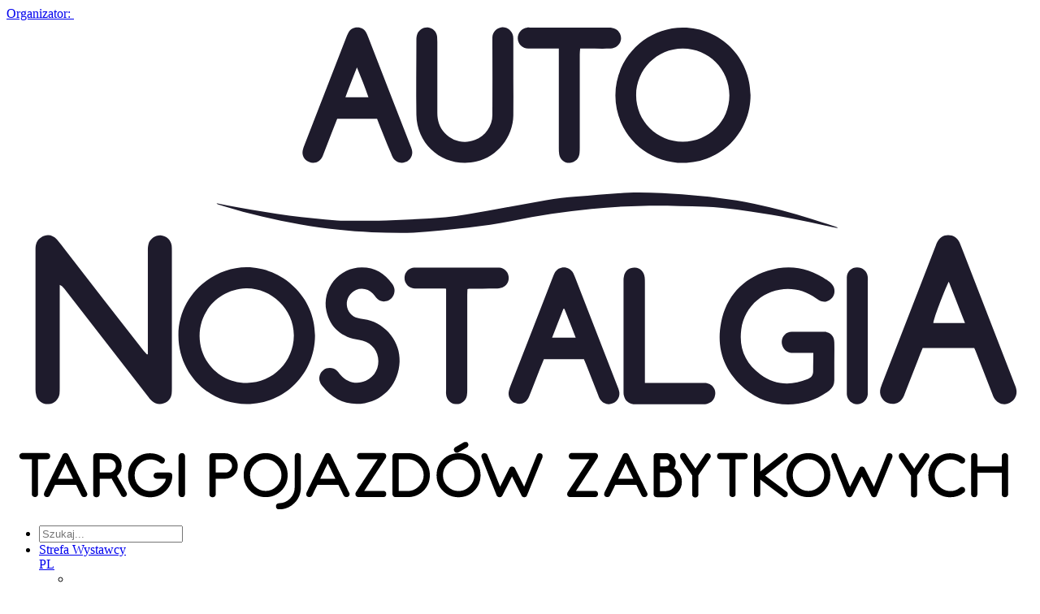

--- FILE ---
content_type: text/html; charset=utf-8
request_url: https://autonostalgia.pl/pl/aktualnosci/zglos-sie-i-zostan-wystawca/
body_size: 16313
content:



<!DOCTYPE html>
<html lang="pl" ng-app="prod">

<head>

    
    <meta charset="utf-8">
    <meta name="viewport" content="width=device-width, initial-scale=1.0, maximum-scale=2.0">
    <meta name="format-detection" content="telephone=no">
    <meta name="theme-color" content="#ffffff">
    <!--[if IE]>
    <meta http-equiv="X-UA-Compatible" content="IE=edge,chrome=1" />
    <script type="text/javascript" src="/static/mtp2017/js/html5.js"></script>
    <![endif]-->


    <meta property="og:image" content="http://autonostalgia.pl/media/3uzjkv2g/auto-nostalgia-aktualności-1.jpg"/>
<meta property="og:type" content="article"/>
<meta property="og:locale" content="pl-PL"/>
<meta property="og:description" content="Masz w garażu klasyka, który chętnie pokażesz innym motoryzacyjnym pasjonatom? Twoja firma sprzedaje produkty stworzone dla fanów zabytkowych pojazdów? Zostań naszym wystawcom!"/>



    
    <title>Zbieramy zgłoszenia wystawc&#243;w na targi Auto Nostalgia 2022</title>
    
    <meta name='description' content='wystawa zabytkowych samochodów'>
    <meta name="referrer" content="unsafe-url">

    
        <link rel="apple-touch-icon" sizes="180x180" href="/media/wlkb12zz/an__beztła.png?mode=max&amp;width=180&amp;height=180&amp;rnd=133500606065570000">
        <link rel="icon" type="image/png" sizes="48x48" href="/media/wlkb12zz/an__beztła.png?mode=max&amp;width=48&amp;height=48&amp;rnd=133500606065570000">
        <link rel="icon" type="image/png" sizes="32x32" href="/media/wlkb12zz/an__beztła.png?mode=max&amp;width=32&amp;height=32&amp;rnd=133500606065570000">
    <link href="/static/produktowe/css/bundle?v=cCuOI59gGNW6rd5XNC3cwNaeLTQgh3fliY3tibUi7Y01" type="text/css" rel="stylesheet" />

    <style> :root { --color-1: #2c5192; --color-2: #000000; --color-3: #ffffff; --color-4: #2c5192; --color-5: #0068cf; --color-6: #e4e4e4; --color-7: #0068cf; --color-8: #f7bb00; --color-9: #095dce; --font-size-16: 16px; --font-size-18: 18px; --font-size-36: 36px; --font-size-banner-header: 16px; --font-size-banner-title: 36px; --font-size-banner-date: 18px; --font-size-banner-city: 18px; --organizator: #2c5192; --organizatorHover: #0068cf; --color-transparent: #fff; --font-family: 'emtepe'; --flex-justify: flex-start; } </style>

    <script type="text/javascript" src="/static/js/bundleCore?v=1h6ShjXCOFduLVH029HoCxpzh161X-lQwiYZbJMbC2Q1" ></script>

    <script>window.dataLayer = window.dataLayer || [];function gtag(){dataLayer.push(arguments);}gtag('consent', 'default',{'ad_storage': 'denied','ad_user_data': 'denied','ad_personalization': 'denied','analytics_storage': 'denied'});</script>
    <script>(function(w,d,s,l,i){w[l]=w[l]||[];w[l].push({"gtm.start":new Date().getTime(),event:"gtm.js"});var f = d.getElementsByTagName(s)[0],j = d.createElement(s), dl = l != "dataLayer" ? "&l=" + l : "";j.async=true;j.src="https://www.googletagmanager.com/gtm.js?id="+i+dl;f.parentNode.insertBefore(j, f);})(window, document,"script","dataLayer","GTM-T54Q42R");</script><script>(function(w,d,s,l,i){w[l]=w[l]||[];w[l].push({"gtm.start":new Date().getTime(),event:"gtm.js"});var f = d.getElementsByTagName(s)[0],j = d.createElement(s), dl = l != "dataLayer" ? "&l=" + l : "";j.async=true;j.src="https://www.googletagmanager.com/gtm.js?id="+i+dl;f.parentNode.insertBefore(j, f);})(window, document,"script","dataLayer","GTM-WJTP4P");</script>

    <script>function updateConsentOptions(){var options = JSON.parse(document.cookie.split('; ').find(x => x.startsWith('cookieOptions='))?.split('=')[1]);gtag('consent', 'update',{'ad_storage': options.marketing ? 'granted' : 'denied','ad_user_data': options.marketing ? 'granted' : 'denied','ad_personalization': options.marketing ? 'granted' : 'denied','analytics_storage': options.analitics ? 'granted' : 'denied'})};</script>

    
    
</head>

<body>
    <script>
        var lang = 'pl';
        //push here all dependent to "prod" modules
        var modules = [];
    </script>

    
        <noscript><iframe src="//www.googletagmanager.com/ns.html?id=GTM-T54Q42R" height="0" width="0" style="display:none;visibility:hidden"></iframe></noscript><noscript><iframe src="//www.googletagmanager.com/ns.html?id=GTM-WJTP4P" height="0" width="0" style="display:none;visibility:hidden"></iframe></noscript>

    

    

    




    <header class="header ">

            <a href="//mtp.pl">
                <div class="header__promoterBar">
                    <span>Organizator:</span>
                    <img src="/static/produktowe/img/mtp-white.svg" alt="" />
                </div>
            </a>

        <div class="header__wrapper wrapper">
            <div class="wrapper">

                    <div class="header__container">

        <div class="header__logo">
            <a class="header__logoContainer" href="//autonostalgia.pl/pl/">
                    <img src="/media/ezmdy2ec/an-svg.svg?mode=max&amp;width=180&amp;height=60&amp;format=png&amp;rnd=133500611326700000" alt="Auto Nostalgia - Targi Pojazd&#243;w Zabytkowych - Warszawa"  />
            </a>
        </div>
        <nav class="header__nav">
            <ul class="header__navTop">
                        <li class="header__item header__item--search">
                            <form class="header__searchForm" action="/pl/szukaj/" method="get">
                                <div class="header__searchContainer">
                                    <input class="header__searchInput" type="text" name="v" id="seachTop" placeholder="Szukaj...">
                                </div>
                                <a class="header__searchButton" data-type="search" href="#"><span class="header__icon icon-loupe"></span></a>
                            </form>
                        </li>
                <li class="header__item header__item--topList">
                    <div class="header__socials">
                            <a href="https://www.facebook.com/Autonostalgia" class="header__social" target="_blank"><span class="header__icon header__icon--social icon-fb"></span></a>
                                                    <a href="https://www.youtube.com/user/targiMTP" class="header__social" target="_blank"><span class="header__icon header__icon--social icon-yt"></span></a>
                                                                                                    <a href="https://www.instagram.com/targiautonostalgia/" class="header__social" target="_blank"><span class="header__icon header__icon--social icon-insta"></span></a>
                                            </div>
                    <div class="header__links">

                            <a class="header__link header__link--top header__link--blue" href="https://strefawystawcy.pl/pl/">Strefa Wystawcy</a>
                                                                    </div>
                        <div class="header__langWrapper">
                            <a class="header__langSwitcher" href="/pl">PL<span class="header__icon header__icon--small icon-arrow-lang"></span></a>
                            <ul class="header__langContainer">
                            </ul>
                        </div>
                    <div class="header__wcagWrapper" onclick="ToogleAccessibilityMenu(event)">
                        <a class="header__wcagToggler" href="#"><span class="header__icon icon-wheelchair"></span><span class="header__icon icon-arrow-lang header__icon--wcagArrow"></span></a>
                        <ul class="header__wcagContainer">
                            <li>
                                <a href="" class="header__wcag header__wcag--zoom" target="_blank" onclick="ToggleTextZoom()"><span id="icon-font-zoom" class="header__icon header__icon--wcag icon-font-zoom-in"></span></a>
                            </li>
                            <li>
                                <a href="" class="header__wcag" target="_blank" onclick="ToggleHighContrast()"><span class="header__icon header__icon--wcag icon-high-contrast"></span></a>
                            </li>
                        </ul>
                    </div>
                </li>
                
                <li class="header__item header__item--wcag header__item--hasToggle" onclick="ToogleAccessibilityMenu(event)">
                    <a class="header__wcagToggler" href="#"><span class="header__icon icon-wheelchair"></span><span class="header__icon icon-arrow-lang header__icon--wcagArrow"></span></a>
                    <ul class="header__wcagContainer">
                        <li>
                            <a href="" class="header__wcag" target="_blank" onclick="ToggleHighContrast()"><span class="header__icon header__icon--wcag icon-high-contrast"></span></a>
                        </li>
                    </ul>
                </li>
                    <li class="header__item header__item--lang header__item--hasToggle">
                        <a class="header__langSwitcher" href="/pl">PL<span class="header__icon header__icon--small icon-arrow-lang"></span></a>
                        <ul class="header__langContainer">
                        </ul>
                    </li>
                <li class="header__item header__item--hamburger">
                    <a class="header__hamburgerButton" href="#">
                        <span></span>
                        <span></span>
                        <span></span>
                    </a>
                </li>
            </ul>
        </nav>

                    <div class="header__mtpLogo">
                        <a href="//mtp.pl">
                            <img src="/static/produktowe/img/organizator_mtp_nobg.svg" alt="MTP" />
                        </a>
                    </div>


    </div>


                    <div class="header__navWrap">
        <ul class="header__navBot">

                            <li class="header__item c-desktop-menu-indicator"><a class="header__link" href="http://autonostalgia.pl/pl/aktualnosci/">AKTUALNOŚCI</a></li>
    <li class="header__item c-desktop-menu-indicator">
        <a class="header__link header__link--hasSubmenu header__link--bot" href="http://autonostalgia.pl/pl/o-wydarzeniu/">O WYDARZENIU</a>
        <ul class="header__subList header__subList--dual">

                <li class="header__col">

                        <ul class="header__list">
    <li class="header__subListItem"><a class="header__link header__link--small" href="http://autonostalgia.pl/pl/o-wydarzeniu/o-targach/" target="_self">O targach</a></li>
    <li class="header__subListItem"><a class="header__link header__link--small" href="http://autonostalgia.pl/pl/o-wydarzeniu/zakres-tematyczny/" target="_self">Zakres tematyczny</a></li>
    <li class="header__subListItem"><a class="header__link header__link--small" href="http://autonostalgia.pl/pl/fotorelacje/">FOTORELACJE</a></li>

                        </ul>
                </li>
        </ul>
    </li>
    <li class="header__item header__item--full c-desktop-menu-indicator">
        <a class="header__link header__link--hasSubmenu header__link--bot" href="http://autonostalgia.pl/pl/dla-zwiedzajacych/">DLA ZWIEDZAJĄCYCH</a>
        <ul class="header__subList">

                <li class="header__col">
                            <h2 class="header__label header__label--hasSubmenu">Ważne informacje</h2>
                            <ul class="header__subList header__subList--nestedDesktop">
    <li class="header__subListItem"><a class="header__link header__link--small" href="http://autonostalgia.pl/pl/dla-zwiedzajacych/wazne-informacje/lista-wystawcow/" target="_self">Lista wystawc&#243;w</a></li>
                            </ul>
                </li>
        </ul>
    </li>
    <li class="header__item c-desktop-menu-indicator">
        <a class="header__link header__link--hasSubmenu header__link--bot" href="http://autonostalgia.pl/pl/media/">MEDIA</a>
        <ul class="header__subList header__subList--dual">

                <li class="header__col">

                        <ul class="header__list">
    <li class="header__subListItem"><a class="header__link header__link--small" href="http://autonostalgia.pl/pl/media/informacje-prasowe/" target="_self">Informacje prasowe</a></li>
    <li class="header__subListItem"><a class="header__link header__link--small" href="http://autonostalgia.pl/pl/media/materialy-do-pobrania/" target="_self">Materiały do pobrania</a></li>
    <li class="header__subListItem"><a class="header__link header__link--small" href="http://autonostalgia.pl/pl/media/akredytacje/" target="_self">Akredytacje</a></li>

                        </ul>
                </li>
        </ul>
    </li>
    <li class="header__item header__item--full c-desktop-menu-indicator">
        <a class="header__link header__link--hasSubmenu header__link--bot" href="http://autonostalgia.pl/pl/dla-wystawcy/">DLA WYSTAWCY</a>
        <ul class="header__subList">

                <li class="header__col">
                            <h2 class="header__label header__label--hasSubmenu">Oferta</h2>
                            <ul class="header__subList header__subList--nestedDesktop">
    <li class="header__subListItem"><a class="header__link header__link--small" href="http://autonostalgia.pl/pl/dla-wystawcy/oferta/dlaczego-warto/" target="_self">Dlaczego warto?</a></li>
                            </ul>
                </li>
                <li class="header__col">
                            <h2 class="header__label header__label--hasSubmenu">Regulaminy</h2>
                            <ul class="header__subList header__subList--nestedDesktop">
    <li class="header__subListItem"><a class="header__link header__link--small" href="https://reg.mtp.pl/terms/Regulamin-przyspieszonej-procedury-spornej-(pps)-dla-uczestnikow-targow.pdf">Regulamin Przyspieszonej Procedury Spornej (PPS)</a></li>
                            </ul>
                </li>
                <li class="header__col">
                            <h2 class="header__label header__label--hasSubmenu">Reklama</h2>
                            <ul class="header__subList header__subList--nestedDesktop">
    <li class="header__subListItem"><a class="header__link header__link--small" href="https://www.mtp.pl/pl/marki/contact-center/">Contact Center</a></li>
    <li class="header__subListItem"><a class="header__link header__link--small" href="https://mtp.pl/pl/nasze-rozwiazania/targowe-uslugi-promocyjne/#!#reklama-sieciowa">Reklama w internecie</a></li>
    <li class="header__subListItem"><a class="header__link header__link--small" href="https://www.wtcpoznan.pl/pl/marki/produkcja-reklam-telewizyjnych/">Usługi MTP TV</a></li>
                            </ul>
                </li>
        </ul>
    </li>
                <li class="header__item c-desktop-menu-indicator"><a class="header__link" href="http://autonostalgia.pl/pl/kontakt/">KONTAKT</a></li>

            
                            <li class="header__item c-mobile-menu-indicator"><a class="header__link" href="http://autonostalgia.pl/pl/aktualnosci/">AKTUALNOŚCI</a></li>
    <li class="header__item c-mobile-menu-indicator">
        <a class="header__link header__link--hasSubmenu header__link--bot" href="http://autonostalgia.pl/pl/o-wydarzeniu/">O WYDARZENIU</a>
        <ul class="header__subList header__subList--dual">

                <li class="header__col">

                        <ul class="header__list">
    <li class="header__subListItem"><a class="header__link header__link--small" href="http://autonostalgia.pl/pl/o-wydarzeniu/o-targach/" target="_self">O targach</a></li>
    <li class="header__subListItem"><a class="header__link header__link--small" href="http://autonostalgia.pl/pl/o-wydarzeniu/zakres-tematyczny/" target="_self">Zakres tematyczny</a></li>
    <li class="header__subListItem"><a class="header__link header__link--small" href="http://autonostalgia.pl/pl/fotorelacje/">FOTORELACJE</a></li>

                        </ul>
                </li>
        </ul>
    </li>
    <li class="header__item header__item--full c-mobile-menu-indicator">
        <a class="header__link header__link--hasSubmenu header__link--bot" href="http://autonostalgia.pl/pl/dla-zwiedzajacych/">DLA ZWIEDZAJĄCYCH</a>
        <ul class="header__subList">

                <li class="header__col">
                            <h2 class="header__label header__label--hasSubmenu">Ważne informacje</h2>
                            <ul class="header__subList header__subList--nestedDesktop">
    <li class="header__subListItem"><a class="header__link header__link--small" href="http://autonostalgia.pl/pl/dla-zwiedzajacych/wazne-informacje/lista-wystawcow/" target="_self">Lista wystawc&#243;w</a></li>
                            </ul>
                </li>
        </ul>
    </li>
    <li class="header__item c-mobile-menu-indicator">
        <a class="header__link header__link--hasSubmenu header__link--bot" href="http://autonostalgia.pl/pl/media/">MEDIA</a>
        <ul class="header__subList header__subList--dual">

                <li class="header__col">

                        <ul class="header__list">
    <li class="header__subListItem"><a class="header__link header__link--small" href="http://autonostalgia.pl/pl/media/informacje-prasowe/" target="_self">Informacje prasowe</a></li>
    <li class="header__subListItem"><a class="header__link header__link--small" href="http://autonostalgia.pl/pl/media/materialy-do-pobrania/" target="_self">Materiały do pobrania</a></li>
    <li class="header__subListItem"><a class="header__link header__link--small" href="http://autonostalgia.pl/pl/media/akredytacje/" target="_self">Akredytacje</a></li>

                        </ul>
                </li>
        </ul>
    </li>
    <li class="header__item header__item--full c-mobile-menu-indicator">
        <a class="header__link header__link--hasSubmenu header__link--bot" href="http://autonostalgia.pl/pl/dla-wystawcy/">DLA WYSTAWCY</a>
        <ul class="header__subList">

                <li class="header__col">
                            <h2 class="header__label header__label--hasSubmenu">Oferta</h2>
                            <ul class="header__subList header__subList--nestedDesktop">
    <li class="header__subListItem"><a class="header__link header__link--small" href="http://autonostalgia.pl/pl/dla-wystawcy/oferta/dlaczego-warto/" target="_self">Dlaczego warto?</a></li>
                            </ul>
                </li>
                <li class="header__col">
                            <h2 class="header__label header__label--hasSubmenu">Regulaminy</h2>
                            <ul class="header__subList header__subList--nestedDesktop">
    <li class="header__subListItem"><a class="header__link header__link--small" href="https://reg.mtp.pl/terms/Regulamin-przyspieszonej-procedury-spornej-(pps)-dla-uczestnikow-targow.pdf">Regulamin Przyspieszonej Procedury Spornej (PPS)</a></li>
                            </ul>
                </li>
                <li class="header__col">
                            <h2 class="header__label header__label--hasSubmenu">Reklama</h2>
                            <ul class="header__subList header__subList--nestedDesktop">
    <li class="header__subListItem"><a class="header__link header__link--small" href="https://www.mtp.pl/pl/marki/contact-center/">Contact Center</a></li>
    <li class="header__subListItem"><a class="header__link header__link--small" href="https://mtp.pl/pl/nasze-rozwiazania/targowe-uslugi-promocyjne/#!#reklama-sieciowa">Reklama w internecie</a></li>
    <li class="header__subListItem"><a class="header__link header__link--small" href="https://www.wtcpoznan.pl/pl/marki/produkcja-reklam-telewizyjnych/">Usługi MTP TV</a></li>
                            </ul>
                </li>
        </ul>
    </li>
                <li class="header__item c-mobile-menu-indicator"><a class="header__link" href="http://autonostalgia.pl/pl/kontakt/">KONTAKT</a></li>


        </ul>

    </div>


            </div>
        </div>

    </header>



    <section class="fixedMenu">
        <div class="wrapper">
            <div class="fixedMenu__container">

                <a href="//autonostalgia.pl/pl/" class="fixedMenu__logo" id="mainLogo">

                        <img src="/media/ezmdy2ec/an-svg.svg?mode=max&amp;width=180&amp;height=55&amp;format=png&amp;rnd=133500611326700000" alt=""  />                </a>

                <ul class="fixedMenu__list">
                                    <li class="header__item c-desktop-menu-indicator"><a class="header__link" href="http://autonostalgia.pl/pl/aktualnosci/">AKTUALNOŚCI</a></li>
    <li class="header__item c-desktop-menu-indicator">
        <a class="header__link header__link--hasSubmenu header__link--bot" href="http://autonostalgia.pl/pl/o-wydarzeniu/">O WYDARZENIU</a>
        <ul class="header__subList header__subList--dual">

                <li class="header__col">

                        <ul class="header__list">
    <li class="header__subListItem"><a class="header__link header__link--small" href="http://autonostalgia.pl/pl/o-wydarzeniu/o-targach/" target="_self">O targach</a></li>
    <li class="header__subListItem"><a class="header__link header__link--small" href="http://autonostalgia.pl/pl/o-wydarzeniu/zakres-tematyczny/" target="_self">Zakres tematyczny</a></li>
    <li class="header__subListItem"><a class="header__link header__link--small" href="http://autonostalgia.pl/pl/fotorelacje/">FOTORELACJE</a></li>

                        </ul>
                </li>
        </ul>
    </li>
    <li class="header__item header__item--full c-desktop-menu-indicator">
        <a class="header__link header__link--hasSubmenu header__link--bot" href="http://autonostalgia.pl/pl/dla-zwiedzajacych/">DLA ZWIEDZAJĄCYCH</a>
        <ul class="header__subList">

                <li class="header__col">
                            <h2 class="header__label header__label--hasSubmenu">Ważne informacje</h2>
                            <ul class="header__subList header__subList--nestedDesktop">
    <li class="header__subListItem"><a class="header__link header__link--small" href="http://autonostalgia.pl/pl/dla-zwiedzajacych/wazne-informacje/lista-wystawcow/" target="_self">Lista wystawc&#243;w</a></li>
                            </ul>
                </li>
        </ul>
    </li>
    <li class="header__item c-desktop-menu-indicator">
        <a class="header__link header__link--hasSubmenu header__link--bot" href="http://autonostalgia.pl/pl/media/">MEDIA</a>
        <ul class="header__subList header__subList--dual">

                <li class="header__col">

                        <ul class="header__list">
    <li class="header__subListItem"><a class="header__link header__link--small" href="http://autonostalgia.pl/pl/media/informacje-prasowe/" target="_self">Informacje prasowe</a></li>
    <li class="header__subListItem"><a class="header__link header__link--small" href="http://autonostalgia.pl/pl/media/materialy-do-pobrania/" target="_self">Materiały do pobrania</a></li>
    <li class="header__subListItem"><a class="header__link header__link--small" href="http://autonostalgia.pl/pl/media/akredytacje/" target="_self">Akredytacje</a></li>

                        </ul>
                </li>
        </ul>
    </li>
    <li class="header__item header__item--full c-desktop-menu-indicator">
        <a class="header__link header__link--hasSubmenu header__link--bot" href="http://autonostalgia.pl/pl/dla-wystawcy/">DLA WYSTAWCY</a>
        <ul class="header__subList">

                <li class="header__col">
                            <h2 class="header__label header__label--hasSubmenu">Oferta</h2>
                            <ul class="header__subList header__subList--nestedDesktop">
    <li class="header__subListItem"><a class="header__link header__link--small" href="http://autonostalgia.pl/pl/dla-wystawcy/oferta/dlaczego-warto/" target="_self">Dlaczego warto?</a></li>
                            </ul>
                </li>
                <li class="header__col">
                            <h2 class="header__label header__label--hasSubmenu">Regulaminy</h2>
                            <ul class="header__subList header__subList--nestedDesktop">
    <li class="header__subListItem"><a class="header__link header__link--small" href="https://reg.mtp.pl/terms/Regulamin-przyspieszonej-procedury-spornej-(pps)-dla-uczestnikow-targow.pdf">Regulamin Przyspieszonej Procedury Spornej (PPS)</a></li>
                            </ul>
                </li>
                <li class="header__col">
                            <h2 class="header__label header__label--hasSubmenu">Reklama</h2>
                            <ul class="header__subList header__subList--nestedDesktop">
    <li class="header__subListItem"><a class="header__link header__link--small" href="https://www.mtp.pl/pl/marki/contact-center/">Contact Center</a></li>
    <li class="header__subListItem"><a class="header__link header__link--small" href="https://mtp.pl/pl/nasze-rozwiazania/targowe-uslugi-promocyjne/#!#reklama-sieciowa">Reklama w internecie</a></li>
    <li class="header__subListItem"><a class="header__link header__link--small" href="https://www.wtcpoznan.pl/pl/marki/produkcja-reklam-telewizyjnych/">Usługi MTP TV</a></li>
                            </ul>
                </li>
        </ul>
    </li>
                <li class="header__item c-desktop-menu-indicator"><a class="header__link" href="http://autonostalgia.pl/pl/kontakt/">KONTAKT</a></li>

                </ul>
            </div>
        </div>
    </section>
    <div class="header__mask"></div>












    <div class="alertPlaceholder"></div>
    <div class="higherPromoterBarPlaceholder"></div>

    <main class="site"  style="filter: blur(3px); pointer-events: none;">

        


    <section class="breadcrumbs">
        <div class="wrapper wrapper--small">

            <ul class="breadcrumbs__list">

                    <li class="breadcrumbs__item"><a class="breadcrumbs__single" href="http://autonostalgia.pl/pl/">Auto Nostalgia</a></li>
                        <li class="breadcrumbs__item"><a class="breadcrumbs__single" href="http://autonostalgia.pl/pl/aktualnosci/">AKTUALNOŚCI</a></li>
                        <li class="breadcrumbs__item"><a class="breadcrumbs__single" href="http://autonostalgia.pl/pl/aktualnosci/zglos-sie-i-zostan-wystawca/">Zgłoś się i zostań wystawcą</a></li>

            </ul>

        </div>
    </section>



        


<section class="singlePost">

    <div class="singlePost__wrapper wrapper wrapper--small">

        <header class="singlePost__header">

            <div class="singlePost__top">

                <div class="singlePost__titleContainer">
                    <h1 class="singlePost__title">Zgłoś się i zostań wystawcą</h1>

                        <p class="singlePost__date">03.02.2022 12:00:00</p>

                </div>

                    <div class="singlePost__socialContainer">
                        <p class="singlePost__socialTitle">Podziel się</p>
                        <ul class="singlePost__socialList">

                            <li class="singlePost__socialItem"><a class="singlePost__link" href="https://www.facebook.com/share.php?u=http://autonostalgia.pl/pl/aktualnosci/zglos-sie-i-zostan-wystawca/" target="_blank"><span class="singlePost__icon singlePost__icon--social icon-fb"></span></a></li>
                            <li class="singlePost__socialItem"><a class="singlePost__link" href="http://twitter.com/home?status=http://autonostalgia.pl/pl/aktualnosci/zglos-sie-i-zostan-wystawca/" target="_blank"><span class="singlePost__icon singlePost__icon--social icon-tw"></span></a></li>
                            <li class="singlePost__socialItem"><a class="singlePost__link" href="https://www.linkedin.com/cws/share?url=http://autonostalgia.pl/pl/aktualnosci/zglos-sie-i-zostan-wystawca/" target="_blank"><span class="singlePost__icon singlePost__icon--social icon-linked"></span></a></li>
                        </ul>
                    </div>

            </div>

            <p class="singlePost__text singlePost__text--lead">
                Masz w garażu klasyka, kt&#243;ry chętnie pokażesz innym motoryzacyjnym pasjonatom? Twoja firma sprzedaje produkty stworzone dla fan&#243;w zabytkowych pojazd&#243;w? Zostań naszym wystawcom!
            </p>

        </header>

        <div class="singlePost__content">


<div class="singlePost__contentInner rte">
    <p><span>Mamy ogromną przyjemność zaprosić Państwa na tegoroczną edycję targów pojazdów zabytkowych - Auto Nostalgia. Ta wyjątkowa impreza odbędzie się w dniach <strong>23-24 kwietnia 2022</strong> (sobota/niedziela)<br /><strong>w</strong> <strong>Warszawie </strong>na terenie <strong>Expo XXI</strong>. </span></p>
<h3>Twórz z nami Auto Nostalgię i zostań wystawcą!<span></span></h3>
<p><span><strong>Zachęcamy do udziału w wydarzeniu w roli wystawcy.</strong> To jedyna taka okazja, by zaprezentować szerszej publiczności swoje pieczołowicie restaurowane perełki oraz wymienić się wrażeniami z innymi miłośnikami retro-pojazdów. </span></p>
<p><span>Chcą Państwo przedstawić swoje produkty bądź usługi? </span><span><strong>To doskonałe miejsce, by dotrzeć do nowych klientów! </strong></span><span>Lepszego rozpoczęcia sezonu chyba nie można sobie wymarzyć. <strong>W jednym miejscu spotykają się najwięksi motoryzacyjni zapaleńcy, tworząc niepowtarzalny klimat.</strong> </span></p>
<h3><span>Kto może zostać wystawcą?</span></h3>
<p>Zapraszamy do udziału zarówno firmy chcące zaprezentować swoje produkty, jak i indywidualnych kolekcjonerów. Wszystkich, którzy pojawią się na naszych targach łączy jedno - miłość do klasycznej motoryzacji. </p>
<p><span>Już teraz zarezerwujcie termin! Czekamy na wiadomości, co chcieliby Państwo w tym roku zaprezentować na targach. Chętnie też udzielimy dodatkowych informacji. Wszelkie pytania, pomysły i zgłoszenia prosimy kierować do</span><span> Pani Ewy Wrzeszcz:</span></p>
</div>



    <div class="contact__employees">
        <div class="contact__section">


            <div class="contact__items">

                    <div class="contact__item contact__item--modded">
                        <div class="contact__container contact__innerContainer">

                            <div class="contact__header">
                                <div class="contact__header--name">Ewa Wrzeszcz</div>
                                <div class="contact__header--position"></div>
                            </div>
                            <div class="contact__wrapper">
                                <div class="contact__wrapper--icon">
                                    <img src="/static/produktowe/img/contact/phone.png" alt="Phone">
                                </div>

                                <div class="contact__ways">
                                        <div class="contact__ways--phone">
                                            tel. <a class="contact__ways--link" href="#">+48 691 029 923</a>
                                        </div>
                                                                                                                <div class="contact__ways--email contact__ways--margin">
                                            e-mail.
                                            <a class="contact__ways--link" href="#">
                                                ewa.wrzeszcz<img src="[data-uri]" class="webm webm-small" />
                                            </a>
                                        </div>
                                </div>
                            </div>
                        </div>
                    </div>


            </div>
        </div>
    </div>


        </div>
    </div>
</section>






<section class="singleGallery singleGallery--noSlider-3 ">
    <div class="singleGallery__wrapper  wrapper--small  wrapper" data-gallery-title="Ostatnie artykuły" data-gallery-url="autonostalgia.pl">

        <h2 class="section__header section__header--gallery">Ostatnie artykuły</h2>

        
        <div class="galleryPopup__wrapper singleGallery__grid" data-popup-gallery="slider">


                <a href="http://autonostalgia.pl/pl/aktualnosci/pierwszy-dzien-na-pelnym-gazie-klasyki-goscie-i-debiut-driftow/" class="galleryPopup__item galleryPopup__item--noSlider galleryPopup__item--noSlider3">
                    <div class="popupwrap">
                        <div class="galleryPopup__imageBg" style="background-image: url(/media/b0hn5qam/c.png?anchor=center&amp;mode=crop&amp;width=422&amp;height=242&amp;quality=90)"></div>
                        <h3 class="galleryPopup__title">Pierwszy dzień na pełnym gazie: klasyki, goście i debiut drift&#243;w</h3>
                    </div>
                </a>
                <a href="http://autonostalgia.pl/pl/aktualnosci/dwa-dni-zamkniete-w-fotografiach/" class="galleryPopup__item galleryPopup__item--noSlider galleryPopup__item--noSlider3">
                    <div class="popupwrap">
                        <div class="galleryPopup__imageBg" style="background-image: url(/media/dvfpmh4n/_n8a3133-min.jpg?anchor=center&amp;mode=crop&amp;width=422&amp;height=242&amp;quality=90)"></div>
                        <h3 class="galleryPopup__title">Dwa dni zamknięte w fotografiach</h3>
                    </div>
                </a>
                <a href="http://autonostalgia.pl/pl/aktualnosci/radosnych-swiat-wielkanocnych-2025/" class="galleryPopup__item galleryPopup__item--noSlider galleryPopup__item--noSlider3">
                    <div class="popupwrap">
                        <div class="galleryPopup__imageBg" style="background-image: url(/media/abeb24si/wielkanoc_25.jpg?anchor=center&amp;mode=crop&amp;width=422&amp;height=242&amp;quality=90)"></div>
                        <h3 class="galleryPopup__title">Radosnych Świąt Wielkanocnych 2025</h3>
                    </div>
                </a>

        </div>

    </div>
</section>

        




    <script type="text/javascript" src="/static/mtpgroup/js/modules/newsletter.js"></script>
    <section class="newsletter" ng-controller="newsletterCtrl as ctrl">

        <div class="wrapper wrapper--small">

            <div class="newsletter__container" style="background-image: url(/media/0m3oo25o/newsletter-umbraco-muzeum-motoryzacji-8-min-1.png)">

                <div class="newsletter__desc">
                    <h2 class="newsletter__title">Bądź na bieżąco</h2>
                    <h2 class="newsletter__title newsletter__title--withColor">z nadchodzącymi wydarzeniami</h2>
                    <p class="newsletter__text">Zapisz się do naszego newslettera</p>
                </div>

                <div class="newsletter__formContainer">
                    <form class="newsletter__form" action="#" method="post">
                        <input class="newsletter__input" type="email" name="email" placeholder="Tw&#243;j adres e-mail">
                        <a href="#" data-ajax="popupGeneric" data-ajax-container="false" data-url="/umbraco/surface/mtpnewsletter/index?site_id=7218&lang=pl" class="newsletter__button" ng-click="ctrl.add_email()">Wyślij</a>
                    </form>
                </div>

            </div>

        </div>

        <script>
            modules.push('newsletter');

            var dictionary_items = {
                terms_not_accepted: 'Prosimy o akceptację wymaganych zg&#243;d',
                email_invalid: 'Podany email jest nieprawidłowy.',
                existing_and_verified: 'Tw&#243;j adres email znajduje się już w tej bazie newsletterowej.',
                existing_and_not_verified: 'Tw&#243;j adres email znajduje się już w tej bazie newsletterowej, ale wymaga weryfikacji.',
                added_and_not_verified: 'Dziękujemy za zapisanie się do newslettera.',
                undefined_error: 'Przepraszamy, wystąpił nieoczekiwany błąd.'
            };
        </script>

    </section>

    </main>


    


<footer class="footer ">

    <div class="wrapper wrapper--small">
        <div class="footer__container">
            <nav class="footer__nav">
                <ul class="footer__mobile">



                </ul>
                <ul class="footer__list">


                        <li class="footer__col">

                                    <a class="footer__link footer__link--big " href="http://autonostalgia.pl/pl/o-wydarzeniu/">O WYDARZENIU</a>
        <a class="footer__link " href="http://autonostalgia.pl/pl/o-wydarzeniu/o-targach/">O targach</a>
        <a class="footer__link " href="http://autonostalgia.pl/pl/o-wydarzeniu/zakres-tematyczny/">Zakres tematyczny</a>
        <a class="footer__link " href="http://autonostalgia.pl/pl/fotorelacje/">Fotorelacje z poprzednich lat</a>
        <a class="footer__link " href="http://autonostalgia.pl/pl/#Partnerzy">Partnerzy</a>


                        </li>

                        <li class="footer__col">

                                    <a class="footer__link footer__link--big " href="http://autonostalgia.pl/pl/dla-wystawcy/">DLA WYSTAWCY</a>
        <a class="footer__link " href="http://autonostalgia.pl/pl/dla-wystawcy/oferta/">Oferta</a>
        <a class="footer__link " href="http://autonostalgia.pl/pl/dla-wystawcy/oferta/dlaczego-warto/">Dlaczego warto?</a>
        <a class="footer__link " href="http://autonostalgia.pl/pl/dla-wystawcy/oferta/formularz-zgloszeniowy/">Formularz zgłoszeniowy</a>
        <a class="footer__link " href="http://autonostalgia.pl/pl/dla-wystawcy/oferta/zbuduj-stoisko/">Zbuduj stoisko</a>
        <a class="footer__link " href="http://autonostalgia.pl/pl/dla-wystawcy/oferta/plan-ekspozycji/">Plan ekspozycji</a>


                        </li>

                        <li class="footer__col">

                                    <a class="footer__link footer__link--big " href="http://autonostalgia.pl/pl/dla-zwiedzajacych/">DLA ZWIEDZAJĄCYCH</a>
        <a class="footer__link " href="http://autonostalgia.pl/pl/dla-zwiedzajacych/wazne-informacje/">Ważne informacje</a>
        <a class="footer__link " href="http://autonostalgia.pl/pl/dla-zwiedzajacych/wazne-informacje/bilety/">Bilety</a>
        <a class="footer__link " href="http://autonostalgia.pl/pl/dla-zwiedzajacych/wazne-informacje/co-gdzie-kiedy/">Co, gdzie, kiedy?</a>
        <a class="footer__link " href="http://autonostalgia.pl/pl/dla-zwiedzajacych/regulaminy/">Regulaminy</a>


                        </li>

                        <li class="footer__col">

                                    <a class="footer__link footer__link--big " href="http://autonostalgia.pl/pl/media/">MEDIA</a>
        <a class="footer__link " href="http://autonostalgia.pl/pl/media/materialy-do-pobrania/">Materiały do pobrania</a>
        <a class="footer__link " href="http://autonostalgia.pl/pl/media/informacje-prasowe/">Informacje prasowe</a>
        <a class="footer__link " href="http://autonostalgia.pl/pl/media/akredytacje/">Akredytacje</a>
        <a class="footer__link " href="http://autonostalgia.pl/pl/kontakt/">KONTAKT</a>


                        </li>

                </ul>
            </nav>

            <div class="footer__aside">

                <div class="footer__logo">
                    <h3 class="footer__title">Organizator</h3>
                    <div class="footer__logoContainer c-footer-organizers">

                            <a target="_blank" href="//www.mtp.pl"> <img src="/static/produktowe/img/mtp-logo-large.svg" alt="Grupa MTP" /></a>

                    </div>
                </div>

                <div class="footer__objects">
                    <h3 class="footer__title">Nasze obiekty</h3>

                    <div class="footer__partnersContainer c-footer-logos c-gray" style="grid-template-columns: repeat(3, 1fr)">
                            <a href="https://www.mtp.pl/" class="footer__object" target="_blank"><img class="footer__image footer__image--hero" src="/static/mtpgroup/img/svg/targi_poznanskie_znak_CMYK_PANTONE.svg" alt="MTP"></a>
                            <a href="https://poznancongresscenter.pl/" class="footer__object" target="_blank"><img class="footer__image" src="/static/produktowe/img/svg/PCC-znak_podstawowy.svg" alt="PCC"></a>
                            <a href="https://arenapoznan.pl/" class="footer__object" target="_blank"><img class="footer__image footer__image--ap" src="/static/mtpgroup/img/svg/arena_poznan_blue.svg" alt="Arena Poznań"></a>
                    </div>
                </div>

                <div class="footer__objects">
                    <h3 class="footer__title">Nasze rozwiązania</h3>

                    <div class="footer__partnersContainer c-footer-logos c-gray" style="grid-template-columns: repeat(3, 1fr)">
                            <a href="https://www.ideaexpo.pl/pl/" class="footer__object" target="_blank"><img class="footer__image footer__image--ie" src="/static/mtpgroup/img/svg/IdeaExpo_Stopka.svg" alt="Idea Expo"></a>
                            <a href="https://city-marketing.pl/" class="footer__object" target="_blank"><img class="footer__image" src="/static/mtpgroup/img/svg/city_marketing_znak_CMYK_PANTONE.svg" alt="City Marketing"></a>
                            <a href="https://garden-city.pl/" class="footer__object" target="_blank"><img class="footer__image" src="/static/mtpgroup/img/svg/GARDEN_CITY_green.svg" alt="Garden City"></a>
                            <a href="https://tobilet.pl/" class="footer__object"><img class="footer__image" src="/static/produktowe/img/svg/tobilet.svg" alt="ToBilet"></a>
                            <a href="https://www.r360.eu/" class="footer__object"><img class="footer__image" src="/static/produktowe/img/svg/r360_logo3.svg" alt="r360"></a>
                    </div>
                </div>

                <div class="footer__partners">
                    <h3 class="footer__title">Należymy do</h3>
                    <a href="#up" class="footer__arrow jsScrollTo" data-section=".header"><span class="footer__icon footer__icon--small icon-arrow_u"></span></a>

                    <div class="footer__partnersContainer c-footer-logos c-gray" style="grid-template-columns: repeat(4, 1fr)">
                            <a href="http://www.ufi.org/" class="footer__partner" target="_blank"><img class="footer__image" src="/static/mtpgroup/img/partners/ufi.svg" alt="#"></a>
                            <a href="http://www.centrexstat.org/" class="footer__partner" target="_blank"><img class="footer__image" src="/static/mtpgroup/img/partners/centrex.svg" alt="#"></a>
                            <a href="http://www.emeca.eu/" class="footer__partner" target="_blank"><img class="footer__image" src="/static/mtpgroup/img/partners/emeca2.svg" alt="#"></a>
                            <a href="http://polfair.pl/" class="footer__partner" target="_blank"><img class="footer__image" src="/static/mtpgroup/img/partners/pip.svg" alt="#"></a>
                    </div>
                </div>

                <div class="footer__socials">
                    <h3 class="footer__title">Dołącz do nas</h3>
                    <div class="footer__socialContainer">

                            <a href="https://www.youtube.com/user/targiMTP" class="footer__social" target="_blank"><span class="footer__icon icon-yt"></span></a>

                            <a href="https://www.instagram.com/targiautonostalgia/" class="footer__social" target="_blank"><span class="footer__icon icon-insta"></span></a>


                            <a href="https://www.facebook.com/Autonostalgia" class="footer__social" target="_blank"><span class="footer__icon icon-fb"></span></a>

                        
                    </div>

                </div>

            </div>
        </div>

        <div class="footer__bottom">
            <p class="footer__copy">Copyright by Grupa MTP 2025</p>
            <p class="footer__copy">Projekt i realizacja: <a class="footer__copyLink" href="https://crafton.pl">Crafton</a></p>
        </div>
    </div>

</footer>





    ﻿
<div class="cookie ">
    <div class="cookie__inner">
        <div class="cookie__textContainer">
            <h2 class="cookie__title">Ta strona wykorzystuje pliki cookie</h2>
        </div>

        <div class="cookie__tab--container">
            <input class="cookie__tab" type="radio" name="cookieTab" id="cookieTabConsent" checked="checked" data-index="0">
            <label for="cookieTabConsent">Zgoda</label>
            <input class="cookie__tab" type="radio" name="cookieTab" id="cookieTabDetails" data-index="1">
            <label for="cookieTabDetails">Szczeg&#243;ły</label>
            <input class="cookie__tab" type="radio" name="cookieTab" id="cookieTabAbout" data-index="2">
            <label for="cookieTabAbout">O plikach cookie</label>
        </div>

        <div class="cookie__mainContainer cookie__mainContainer--selected">
            <p class="cookie__text">
                Ta strona wykorzystuje pliki cookie. 
Wykorzystujemy pliki cookie do spersonalizowania treści i reklam, aby oferować funkcje społecznościowe i analizować ruch w naszej witrynie. Informacje o tym, jak korzystasz z naszej witryny, udostępniamy partnerom społecznościowym, reklamowym i analitycznym. Partnerzy mogą połączyć te informacje z innymi danymi otrzymanymi od Ciebie lub uzyskanymi podczas korzystania z ich usług.
            </p>
        </div>

        <div class="cookie__mainContainer">
                <div class="cookie__text cookie__switch--container">
        <div class="cookie__switch--inner">
            <div class="cookie__switch__arrow--wrapper">
                <div class="cookie__switch__arrow">
                    <span class="icon-arrow_d"></span>
                </div>
            </div>
            <div class="cookie__switch--label">
                <span class="cookie__switch--title">Wymagane</span>
                <label class="cookie__switch">
                    <input type="checkbox"
                           checked=&quot;checked&quot;
                           disabled=&quot;disabled&quot;
                           data-fieldName="Essentials">
                    <span class="slider round"></span>
                </label>
            </div>
        </div>
        <div class="cookie__switch--desc">
            <p>Niezbędne pliki cookie przyczyniają się do użyteczności strony poprzez umożliwianie podstawowych funkcji takich jak nawigacja na stronie i dostęp do bezpiecznych obszarów strony internetowej. Strona internetowa nie może funkcjonować poprawnie bez tych ciasteczek. </p><p>Google </p><p><a href="https://policies.google.com/privacy">https://policies.google.com/privacy</a> </p>
        </div>
    </div>

    <div class="cookie__text cookie__switch--container">
        <div class="cookie__switch--inner">
            <div class="cookie__switch__arrow--wrapper">
                <div class="cookie__switch__arrow">
                    <span class="icon-arrow_d"></span>
                </div>
            </div>
            <div class="cookie__switch--label">
                <span class="cookie__switch--title">Analityka</span>
                <label class="cookie__switch">
                    <input type="checkbox"
                           
                           
                           data-fieldName="analitics">
                    <span class="slider round"></span>
                </label>
            </div>
        </div>
        <div class="cookie__switch--desc">
            <p>Statystyczne pliki cookie pomagają nam zrozumieć, w jaki sposób różni użytkownicy zachowują się na naszej stronie, gromadząc i zgłaszając anonimowe informacje. </p><p>Google </p><p><a href="https://policies.google.com/privacy">https://policies.google.com/privacy</a> </p><p>LinkedIN </p><p><a href="https://www.linkedin.com/legal/privacy-policy">https://www.linkedin.com/legal/privacy-policy</a> </p>
        </div>
    </div>
    <div class="cookie__text cookie__switch--container">
        <div class="cookie__switch--inner">
            <div class="cookie__switch__arrow--wrapper">
                <div class="cookie__switch__arrow">
                    <span class="icon-arrow_d"></span>
                </div>
            </div>
            <div class="cookie__switch--label">
                <span class="cookie__switch--title">Marketing</span>
                <label class="cookie__switch">
                    <input type="checkbox"
                           
                           
                           data-fieldName="marketing">
                    <span class="slider round"></span>
                </label>
            </div>
        </div>
        <div class="cookie__switch--desc">
            <p>Marketingowe pliki cookie stosowane są w celu wyświetlania reklam, które są dopasowane, istotne i interesujące dla poszczególnych użytkowników i tym samym bardziej cenne dla wydawców i reklamodawców. </p><p>Meta Platforms, Inc. </p><p><a href="https://www.facebook.com/privacy/policy/?entry_point=data_policy_redirect&entry=0">https://www.facebook.com/privacy/policy/?entry_point=data_policy_redirect&entry=0</a> </p><p>Google </p><p><a href="https://policies.google.com/privacy">https://policies.google.com/privacy</a> </p><p>LinkedIn </p><p><a href="https://www.linkedin.com/legal/privacy-policy">https://www.linkedin.com/legal/privacy-policy</a> </p><p>You Tube </p><p><a href="https://policies.google.com/privacy">https://policies.google.com/privacy</a> </p><p>X </p><p><a href="https://twitter.com/pl/privacy">https://twitter.com/pl/privacy</a> </p><p>TikTok </p><p><a href="https://www.tiktok.com/legal/page/eea/privacy-policy/pl">https://www.tiktok.com/legal/page/eea/privacy-policy/pl</a> </p>
        </div>
    </div>
        </div>

        <div class="cookie__mainContainer">
            <p class="cookie__text">
                                Pliki cookie (ciasteczka) to małe pliki tekstowe, kt&#243;re mogą być stosowane przez strony internetowe, aby użytkownicy mogli korzystać ze stron w bardziej sprawny spos&#243;b.

                Prawo stanowi, że możemy przechowywać pliki cookie na urządzeniu użytkownika, jeśli jest to niezbędne do funkcjonowania niniejszej strony. Do wszystkich innych rodzaj&#243;w plik&#243;w cookie potrzebujemy zezwolenia użytkownika.

                Niniejsza strona korzysta z r&#243;żnych rodzaj&#243;w plik&#243;w cookie. Niekt&#243;re pliki cookie umieszczane są przez usługi stron trzecich, kt&#243;re pojawiają się na naszych stronach.

                W dowolnej chwili możesz wycofać swoją zgodę w Deklaracji dot. plik&#243;w cookie na naszej witrynie.

                Dowiedz się więcej na temat tego, kim jesteśmy, jak można się z nami skontaktować i w jaki spos&#243;b przetwarzamy dane osobowe w ramach Polityki prywatności.
                <a href="https://mtp.pl/pl/polityka-prywatnosci-oraz-cookies/">Polityka prywatności</a>
            </p>
        </div>

        <div class="cookie__button--container">
            <button class="cookie__button cookie__button--deny" type="button" name="cookieButton">
                <span>Odm&#243;w</span>
            </button>
            <button class="cookie__button cookie__button--personalize">
                <span>inne opcje</span>
                <span class="icon-arrow-right"></span>
            </button>
            <button class="cookie__button cookie__button--acceptSelected cookie__button--hidden">
                <span>Zaakceptuj wybrane</span>
                <span class="icon-arrow-right"></span>
            </button>
            <button class="cookie__button cookie__button--acceptAll" type="button" name="cookieButton">
                <span>zaakceptuj wszystkie</span>
            </button>
        </div>
    </div>


    <div class="cookie__popupButton" style="visibility:hidden !important">
        <span>🍪</span>
    </div>

</div>





    


    
<template data-template="gallery-popup-template">
    <div class="popup" data-popup>
        <div class="popup__outer popup__outer--show">
            <a class="popup__closeIcon" href="#" data-popup-close>
                <span class="popup__icon icon-close"></span>
            </a>
            <div class="popup__inner popup__inner--gallery">
                <div class="popup__galleryContent">
                    <div class="tns-outer">
                        <div class="tns-inner tns-ovh">
                            <div class="popup__items" data-gallery-wrapper>
                                <div id="" class="galleryPopup__popupGalleryMainItem" data-gallery-main></div>

                                <div class="sliderNav__controls" data-gallery-nav id="">
                                    <button type="button" class="sliderNav__arrow sliderNav__arrow--prev" id="navMainPrev" data-controls="prev">
                                        <span class="sliderNav__icon icon-arrow_l"></span>
                                    </button>
                                    <button type="button" class="sliderNav__arrow sliderNav__arrow--next" id="navMainNext" data-controls="next">
                                        <span class="sliderNav__icon icon-arrow_r"></span>
                                    </button>
                                </div>
                            </div>
                        </div>
                    </div>

                    <div class="popup__navContainer" data-nav-container="popup__navContainer--show" data-thumbnails-wrapper>
                        <a class="popup__showGalleryButton" href="#" data-nav-more></a>
                        <div id="" class="galleryPopup__popupGalleryNav" data-gallery-thumbnails></div>

                        <div class="sliderNav__controls" data-gallery-thumbnails-nav id="">
                            <button type="button" class="sliderNav__arrow sliderNav__arrow--prev" data-controls="prev">
                                <span class="sliderNav__icon icon-arrow_l"></span>
                            </button>
                            <button type="button" class="sliderNav__arrow sliderNav__arrow--next" data-controls="next">
                                <span class="sliderNav__icon icon-arrow_r"></span>
                            </button>
                        </div>

                    </div>
                </div>
            </div>
        </div>
    </div>
</template>

<template id="loader">
    <div class="loader">
        <div class="loader__double-ring">
            <div></div>
            <div></div>
        </div>
    </div>
</template>

<template id="popup">
    <section class="popup">
        <div class="popup__zoom ">
            <a class="popup__closeZoomIcon" href="#"><span class="popup__icon icon-close"></span></a>
            <div class="popup__zoom--imgWrapper">
                <img class="popup__zoom--img" src="">
            </div>
        </div>
        <div class="popup__outer">
            <a class="popup__closeIcon" href="#"><span class="popup__icon icon-close"></span></a>
            <a class="popup__zoomIcon" href="#"><span class="popup__icon icon-zoom-in1"></span></a>
            <div class="popup__inner"></div>
        </div>
    </section>
</template>


    
    <script src="/static/produktowe/js/css-vars-ponyfill.min.js"></script>
    <script>
        cssVars({
            onlyLegacy: true,
            onlyVars: true
        })
    </script>
    <script type="text/javascript" src="/static/produktowe/js/bundle?v=TjLSzT3NOAi5S-HQIuuZQQaOC1wjNn5R_1rUKCj6rjc1" ></script>


    <script type="text/javascript" src="/static/js/bundleCoreDeferred?v=UBHSd_1jvBINq2jMVMUioQRkT3Vy2-1BfZCnx9ZGG6g1" defer></script>


</body>
</html>

--- FILE ---
content_type: image/svg+xml
request_url: https://autonostalgia.pl/media/ezmdy2ec/an-svg.svg?mode=max&width=180&height=60&format=png&rnd=133500611326700000
body_size: 5526
content:
<?xml version="1.0" encoding="utf-8"?>
<!-- Generator: Adobe Illustrator 27.9.1, SVG Export Plug-In . SVG Version: 6.00 Build 0)  -->
<svg version="1.1"
	 id="svg8" xmlns:dc="http://purl.org/dc/elements/1.1/" xmlns:inkscape="http://www.inkscape.org/namespaces/inkscape" xmlns:svg="http://www.w3.org/2000/svg" xmlns:rdf="http://www.w3.org/1999/02/22-rdf-syntax-ns#" xmlns:sodipodi="http://sodipodi.sourceforge.net/DTD/sodipodi-0.dtd" xmlns:cc="http://creativecommons.org/ns#" sodipodi:docname="Auto_Nostalgia1.svg"
	 xmlns="http://www.w3.org/2000/svg" xmlns:xlink="http://www.w3.org/1999/xlink" x="0px" y="0px" viewBox="0 0 500 237.6"
	 style="enable-background:new 0 0 500 237.6;" xml:space="preserve">
<style type="text/css">
	.st0{fill-rule:evenodd;clip-rule:evenodd;fill:#1E1B2C;}
</style>
<g id="g671">
	<g id="g677" transform="translate(116.2129,105.812)">
		<path id="path679" inkscape:connector-curvature="0" class="st0" d="M-47.4,56.3v-2.7c0-15.8,0-31.6,0-47.4c0-1.2,0-2.4,0.3-3.5
			c0.7-2.6,3.3-4.4,5.9-4.3c2.7,0.2,5,2.2,5.4,4.9c0.1,0.9,0.1,1.9,0.1,2.8c0,22.3,0,44.6,0,66.8c0,0.8,0,1.7-0.1,2.5
			c-0.3,2.3-1.6,3.8-3.8,4.7c-2.2,0.8-4.2,0.3-5.9-1.2c-0.7-0.6-1.3-1.4-1.8-2.1c-13.6-17.5-27.2-35-40.9-52.6
			c-0.5-0.6-1-1.3-2.1-1.7v2.7c0,15.7,0,31.5,0,47.2c0,1,0,2.1-0.1,3.1c-0.4,2.7-2.6,4.8-5.3,5c-2.7,0.2-5.3-1.5-6-4.1
			c-0.3-1-0.4-2-0.4-3c0-22.6,0-45.2,0-67.9c0-0.7,0-1.4,0.1-2c0.5-2.5,1.9-4.1,4.3-4.9c2.4-0.7,4.4,0.1,6,1.8
			c1.5,1.7,2.9,3.6,4.3,5.4c12.6,16.2,25.2,32.5,37.9,48.7c0.5,0.6,1.1,1.2,1.6,1.8C-47.7,56.3-47.5,56.3-47.4,56.3"/>
	</g>
	<g id="g681" transform="translate(506.1562,141.1138)">
		<path id="path683" inkscape:connector-curvature="0" class="st0" d="M-47.4-14.4C-50.1-8.8-54.9,4-54.9,5.8h15.4
			C-42.1-0.9-44.7-7.4-47.4-14.4 M-60.1,17.9c-0.8,1.9-1.5,3.7-2.2,5.5c-2.2,5.5-4.3,11.1-6.5,16.6c-0.2,0.6-0.5,1.3-0.8,1.9
			c-1.5,2.8-4.5,3.9-7.4,2.8c-3-1.2-4.5-4.2-3.6-7.3c0.2-0.6,0.4-1.1,0.6-1.7c8.8-22.6,17.5-45.1,26.3-67.7c0.2-0.6,0.4-1.1,0.7-1.6
			c1.1-2.2,2.9-3.4,5.3-3.4c2.5,0,4.4,1.2,5.5,3.5c0.7,1.6,1.3,3.3,2,5c8.3,21.5,16.7,42.9,25,64.4c0.4,0.9,0.7,1.9,0.8,2.9
			c0.2,2.9-1.5,5.3-4.3,6.2c-2.6,0.8-5.3-0.4-6.7-2.9c-0.3-0.6-0.6-1.2-0.8-1.9c-2.6-6.6-5.1-13.1-7.7-19.7
			c-0.3-0.9-0.7-1.7-1.1-2.6H-60.1z"/>
	</g>
	<g id="g685" transform="translate(141.3984,114.6968)">
		<path id="path687" inkscape:connector-curvature="0" class="st0" d="M-47.4,38.5c0.1,12.8,10.3,22.9,23.1,22.8
			c12.6-0.1,22.7-10.3,22.8-23c0.1-13.2-11.4-23.3-23.3-23C-37.5,15.8-47.4,25.7-47.4,38.5 M-57.7,38.4C-57.9,19.1-41.4,5.1-24.6,5
			c17-0.1,33.5,14.1,33.4,33.4C8.7,56.8-6,71.6-24.4,71.6C-42.8,71.6-57.6,56.9-57.7,38.4"/>
	</g>
	<g id="g689" transform="translate(399.3457,231.8623)">
		<path id="path691" inkscape:connector-curvature="0" class="st0" d="M-47.4-195.8c0-12.6-10.1-22.7-22.7-22.7
			c-12.6,0-22.7,10.2-22.7,22.7c0,12.6,10.1,22.6,22.7,22.6C-57.3-173.2-47.4-183.2-47.4-195.8 M-37.1-195.9c0,18.3-14.5,33-32.8,33
			c-18.3,0-33-14.6-33-32.8c0-18.2,14.7-33,32.8-33C-51.8-228.8-37.2-214.1-37.1-195.9"/>
	</g>
	<g id="g693" transform="translate(440.2236,106.5625)">
		<path id="path695" inkscape:connector-curvature="0" class="st0" d="M-47.4,54.8c-3.2,0-6,0-8.8,0c-0.7,0-1.4,0-2,0
			c-2.7-0.3-4.6-2.6-4.6-5.3c0.1-2.7,2.1-4.9,4.9-4.9c5.3-0.1,10.5-0.1,15.8,0c2.9,0,4.9,2,4.9,5.1c0.1,3.4,0,6.8,0,10.2
			c0,2.8,0,5.6,0,8.4c0,2-0.8,3.5-2.4,4.8c-12.1,9.4-29.6,9.1-41.3-0.9c-10-8.5-13.9-19.5-11.4-32.2c2.5-12.6,10.3-21.1,22.5-25.1
			c10.4-3.3,20.3-1.7,29.3,4.7c0.8,0.5,1.5,1.1,2.1,1.8c1.7,1.9,1.7,4.6,0.2,6.6c-1.6,2-4.2,2.5-6.4,1.3c-0.5-0.3-1-0.7-1.5-1
			c-14-10.5-34.2-2-36.4,15.2c-1.2,9.1,2,16.4,9.3,21.8c7.1,5.2,14.9,5.6,23,2.3c2-0.8,2.8-2,2.7-4.2
			C-47.5,60.5-47.4,57.8-47.4,54.8"/>
	</g>
	<g id="g697" transform="translate(452.3682,167.0806)">
		<path id="path699" inkscape:connector-curvature="0" class="st0" d="M-47.4-66.3c-7.6-1.6-15-3.3-22.3-4.7
			c-6.7-1.3-13.5-2.3-20.3-3.4c-4.6-0.7-9.2-1.3-13.9-1.8c-2.9-0.3-5.8-0.5-8.6-0.6c-9.9-0.2-19.9-0.6-29.8-0.4
			c-8.4,0.1-16.8,0.7-25.2,1.5c-13,1.2-25.9,3.2-38.7,5.8c-7.1,1.4-14.2,2.4-21.4,3.3c-8.8,1-17.7,1.9-26.6,2.4
			c-6.8,0.3-13.6,0-20.4-0.2c-5.4-0.2-10.9-0.6-16.3-1.2c-6.2-0.7-12.5-1.5-18.6-2.6c-13.4-2.3-26.5-5.5-39.5-9.6
			c-0.4-0.1-0.8-0.3-1.1-0.7c3.6,0.7,7.2,1.5,10.8,2.1c8.2,1.4,16.4,2.8,24.6,3.9c7.7,1,15.5,1.7,23.3,2.4c2.3,0.2,4.6,0.1,6.9,0.1
			c5.7,0,11.4,0.2,17.1-0.1c9.6-0.4,19.2-0.7,28.7-1.6c6.9-0.6,13.8-1.9,20.6-3.1c9.5-1.7,19-3.6,28.5-5.2c4.8-0.8,9.8-1.3,14.7-1.7
			c8.5-0.7,16.9-1.5,25.4-1.9c5.4-0.3,10.9,0,16.3,0.2c3.2,0.1,6.4,0.4,9.7,0.6c11.8,0.9,23.7,2.2,35.3,4.6
			c13.5,2.8,26.8,6.9,39.9,11.3C-48.1-66.7-47.9-66.6-47.4-66.3"/>
	</g>
	<g id="g701" transform="translate(313.0234,113.9458)">
		<path id="path703" inkscape:connector-curvature="0" class="st0" d="M-47.4,40h11.5c-1.9-4.9-3.7-9.5-5.5-14c-0.2,0-0.4,0-0.5,0
			C-43.7,30.6-45.5,35.2-47.4,40 M-31.9,50.5h-19.5c-0.6,1.6-1.3,3.2-1.9,4.7c-1.8,4.5-3.5,9.1-5.3,13.5c-1.2,3-3.9,4.2-6.6,3.2
			c-2.6-0.9-3.9-3.5-3.2-6.1c0.2-0.8,0.5-1.6,0.8-2.4C-60.8,46-54,28.5-47.2,11c0.3-0.9,0.7-1.8,1.1-2.6c2.1-3.5,7-3.4,9,0.2
			c0.4,0.7,0.6,1.4,0.9,2.1c6.9,17.7,13.7,35.3,20.6,53c0.3,0.7,0.6,1.4,0.8,2.2c0.7,2.5-0.6,5-3,6.1c-2.4,1-5,0.1-6.4-2.2
			c-0.3-0.6-0.6-1.2-0.8-1.9c-2-5-3.9-10-5.9-15C-31.2,52.1-31.5,51.4-31.9,50.5"/>
	</g>
	<g id="g705" transform="translate(294.1548,240.1021)">
		<path id="path707" inkscape:connector-curvature="0" class="st0" d="M-47.4-212.3c0,6,0.1,12.1,0,18.1c-0.2,10.5-7.8,20-17.9,22.4
			c-14.9,3.5-29.1-7.3-29.3-22.7c-0.2-12.2,0-24.5,0-36.7c0-0.8,0.1-1.7,0.4-2.5c0.8-2.1,3.1-3.5,5.2-3.3c2.4,0.3,4.3,2.1,4.5,4.5
			c0.1,0.8,0,1.7,0.1,2.6c0,11.5,0,23,0,34.4c0,3.7,1,7,3.6,9.8c3.8,4.1,9.5,5.4,14.7,3.4c5-1.9,8.5-6.7,8.5-12.2
			c0.1-11.8,0-23.6,0-35.5c0-0.8,0-1.5,0-2.3c0.2-2.6,2.3-4.6,4.8-4.8c2.5-0.1,4.8,1.7,5.3,4.3c0.1,0.7,0.1,1.5,0.1,2.3
			C-47.4-224.4-47.4-218.4-47.4-212.3L-47.4-212.3z"/>
	</g>
	<g id="g709" transform="translate(223.6099,230.8999)">
		<path id="path711" inkscape:connector-curvature="0" class="st0" d="M-47.4-193.9c-1.7-4.9-3.5-9.4-5.6-14.5
			c-2,5.2-3.9,9.8-5.6,14.5H-47.4z M-43.2-183.4h-19.4c-0.9,2.4-1.9,4.7-2.8,7.1c-1.4,3.6-2.8,7.3-4.2,10.9c-1.2,3-4.1,4.2-6.8,3
			c-2.2-1-3.5-3.2-3-5.6c0.2-0.9,0.5-1.8,0.9-2.7c6.7-17.3,13.5-34.7,20.2-52c0.3-0.8,0.6-1.6,1-2.3c0.9-1.8,2.5-2.8,4.5-2.8
			c2,0,3.6,1,4.5,2.8c0.3,0.6,0.5,1.2,0.8,1.9c6.8,17.6,13.7,35.1,20.5,52.7c0.3,0.7,0.6,1.4,0.8,2.2c0.6,2.6-0.8,5-3.2,5.9
			c-2.3,0.9-4.8,0-6.1-2.2c-0.4-0.7-0.6-1.4-0.9-2.1C-38.8-172.2-41-177.7-43.2-183.4"/>
	</g>
	<g id="g713" transform="translate(220.3818,148.0483)">
		<path id="path715" inkscape:connector-curvature="0" class="st0" d="M-47.4-28.2c6.4,0,11.2,2.9,14.8,8c1,1.4,1.5,3,0.9,4.8
			c-0.6,1.9-2,3.2-3.9,3.6c-1.9,0.4-3.5-0.2-4.8-1.7c-0.5-0.7-1-1.4-1.6-2c-2.1-2.3-5.4-3-8.2-1.8c-2.9,1.3-4.7,4.2-4.5,7.3
			c0.2,3,2.4,5.7,5.3,6.4c1.5,0.4,3.2,0.5,4.7,0.9c9.3,2.2,16.1,11,15.7,20.3c-0.4,10.2-7.2,18.5-16.9,20.2
			c-8.6,1.5-15.5-1.6-20.8-8.4c-0.4-0.5-0.8-1.1-1-1.7c-0.9-2.2-0.2-4.7,1.7-6.1c1.8-1.3,4.7-1.2,6.4,0.3c0.7,0.6,1.2,1.4,1.8,2.1
			c3.2,3.8,8.1,4.9,12.4,2.9c4.4-2.1,6.7-6.5,5.9-11.3c-0.7-4.6-4.3-7.9-9.2-8.6C-57,6-62.9,0.9-64.6-6.9
			C-66.9-17.8-58.5-28.2-47.4-28.2"/>
	</g>
	<g id="g717" transform="translate(261.4258,137.6187)">
		<path id="path719" inkscape:connector-curvature="0" class="st0" d="M-47.4-7.4c-1.1-0.1-1.9-0.1-2.7-0.1c-3.7,0-7.5,0-11.2,0
			c-0.8,0-1.7,0-2.5-0.2c-2.6-0.7-4.1-3-3.8-5.6c0.3-2.5,2.3-4.3,4.8-4.4c0.6,0,1.2,0,1.8,0c12.5,0,25,0,37.5,0c0.7,0,1.4,0,2,0
			c2.3,0.2,4.1,1.8,4.5,4.1c0.4,2.4-0.7,4.7-3,5.6c-1,0.4-2.2,0.5-3.2,0.5c-4.3,0.1-8.7,0-13,0.1c-0.2,0-0.3,0.1-0.8,0.2
			c0,0.9-0.1,1.9-0.1,2.8c0,15.4,0,30.8,0,46.2c0,0.9,0,1.9-0.2,2.8c-0.5,2.6-2.9,4.3-5.4,4.1c-2.6-0.2-4.5-2.2-4.7-4.9
			c-0.1-0.8,0-1.5,0-2.3V-4.2V-7.4z"/>
	</g>
	<g id="g721" transform="translate(316.3018,254.5513)">
		<path id="path723" inkscape:connector-curvature="0" class="st0" d="M-47.4-241.2H-60c-0.8,0-1.5,0-2.3,0c-2.9-0.1-5-2.3-5.1-5
			c0-2.6,1.9-4.8,4.6-5.2c0.4-0.1,0.8,0,1.3,0c12.8,0,25.7,0,38.5,0c2.4,0,4.4,0.8,5.4,3c1.6,3.3-0.8,7.1-4.6,7.2
			c-3.9,0.1-7.8,0-11.7,0c-0.9,0-1.9,0-3.1,0c-0.1,1.1-0.2,2-0.2,3c0,15,0,30.1,0,45.1c0,0.9,0,1.9-0.1,2.8
			c-0.2,2.6-2.1,4.4-4.6,4.7c-2.6,0.2-4.8-1.5-5.3-4.1c-0.2-1-0.2-2-0.2-3c0-15,0-30.1,0-45.1V-241.2z"/>
	</g>
	<g id="g725" transform="translate(358.2109,91.854)">
		<path id="path727" inkscape:connector-curvature="0" class="st0" d="M-47.4,84.2h10.4c6.2,0,12.4,0,18.6,0c3.9,0,6.3,3.6,4.9,7
			c-0.7,1.8-2.1,2.8-4,3.2c-0.4,0.1-0.8,0.1-1.3,0.1h-33.2c-0.3,0-0.7,0-1,0c-2.4-0.3-4.1-1.8-4.6-4.1c-0.2-0.7-0.2-1.5-0.2-2.3
			c0-17.9,0-35.9,0-53.8c0-0.7,0-1.4,0.2-2c0.5-2.7,2.6-4.3,5.3-4.2c2.6,0.1,4.5,2,4.8,4.7c0.1,0.8,0.1,1.7,0.1,2.6
			c0,15.2,0,30.4,0,45.7V84.2z"/>
	</g>
	<g id="g729" transform="translate(466.7148,114.8423)">
		<path id="path731" inkscape:connector-curvature="0" class="st0" d="M-47.4,38.2v26.3c0,0.8,0,1.5,0,2.3c-0.3,2.7-2.5,4.7-5.2,4.7
			c-2.6,0-4.8-2.1-5-4.8c0-0.6,0-1.2,0-1.8V11.5c0-0.6,0-1.2,0-1.8c0.2-2.8,2.3-4.7,5-4.7c2.7,0,4.9,1.8,5.2,4.6
			c0.1,0.8,0,1.5,0,2.3V38.2z"/>
	</g>
	<g id="g733" transform="translate(62.7461,54.7251)">
		<path id="path735" inkscape:connector-curvature="0" d="M-47.4,158.4v16.9c0,0.4-0.1,0.8-0.4,1.1c-0.3,0.3-0.7,0.4-1.1,0.4
			c-0.4,0-0.8-0.2-1.1-0.4c-0.3-0.3-0.4-0.7-0.4-1.1v-16.9h-4.5c-0.4,0-0.8-0.1-1.1-0.4c-0.3-0.3-0.5-0.7-0.5-1.1s0.1-0.8,0.5-1.1
			c0.3-0.3,0.7-0.4,1.1-0.4H-43c0.4,0,0.8,0.2,1.1,0.4c0.3,0.3,0.4,0.7,0.4,1.1s-0.1,0.8-0.4,1.1c-0.3,0.3-0.7,0.4-1.1,0.4H-47.4z"
			/>
	</g>
	<g id="g737" transform="translate(79.8301,45.2388)">
		<path id="path739" inkscape:connector-curvature="0" d="M-47.4,177.4l-3.7-7.6l-3.7,7.6H-47.4z M-56.2,180.4l-2.5,5.1
			c-0.1,0.2-0.2,0.3-0.3,0.4c-0.3,0.3-0.7,0.4-1.1,0.4c-0.4,0-0.8-0.1-1.1-0.4c-0.3-0.3-0.4-0.6-0.4-1.1c0-0.3,0.1-0.5,0.2-0.8
			l8.9-18.3c0.1-0.2,0.2-0.3,0.3-0.4c0.3-0.3,0.6-0.4,1.1-0.4c0.4,0,0.8,0.1,1.1,0.4c0.1,0.1,0.2,0.2,0.3,0.4l8.9,18.3
			c0.2,0.2,0.3,0.5,0.3,0.8c0,0.4-0.1,0.8-0.4,1.1c-0.3,0.3-0.6,0.4-1.1,0.4c-0.4,0-0.8-0.1-1.1-0.4c-0.1-0.1-0.2-0.3-0.3-0.4h0
			l-2.5-5.1H-56.2z"/>
	</g>
	<g id="g741" transform="translate(97.3462,54.7251)">
		<path id="path743" inkscape:connector-curvature="0" d="M-47.4,158.4H-52v6.5h4.6c0.9,0,1.7-0.3,2.3-1c0.6-0.6,1-1.4,1-2.3
			c0-0.9-0.3-1.6-1-2.3C-45.7,158.7-46.5,158.4-47.4,158.4 M-46.2,167.8c-0.4,0.1-0.7,0.1-1.1,0.1H-52v7.5c0,0.4-0.2,0.8-0.5,1.1
			c-0.3,0.3-0.7,0.4-1.1,0.4s-0.8-0.2-1.1-0.4s-0.4-0.7-0.4-1.1V157c0-0.4,0.2-0.8,0.4-1.1c0.3-0.3,0.7-0.4,1.1-0.4l6.1,0
			c1.7,0,3.2,0.6,4.4,1.8c1.2,1.2,1.8,2.7,1.8,4.4c0,1.7-0.6,3.2-1.8,4.4c-0.2,0.2-0.3,0.3-0.5,0.4l4.7,8.1c0.1,0.2,0.2,0.5,0.2,0.7
			c0,0.1,0,0.3-0.1,0.4c-0.1,0.4-0.3,0.7-0.7,0.9c-0.2,0.1-0.5,0.2-0.7,0.2c-0.1,0-0.3,0-0.4-0.1c-0.4-0.1-0.7-0.3-0.9-0.7
			L-46.2,167.8z"/>
	</g>
	<g id="g745" transform="translate(121.9971,53.1245)">
		<path id="path747" inkscape:connector-curvature="0" d="M-47.4,161.6L-47.4,161.6c-1.3-1-2.9-1.5-4.6-1.5c-2.1,0-3.9,0.8-5.4,2.3
			c-1.5,1.5-2.2,3.3-2.2,5.4c0,2.1,0.7,3.9,2.2,5.4c1.5,1.5,3.3,2.3,5.4,2.3c2.1,0,3.9-0.8,5.4-2.3c1.4-1.4,2.1-2.5,2.1-3.5
			c0-0.1,0-0.1,0-0.2h-4.3c-0.4,0-0.8-0.2-1.1-0.4c-0.3-0.3-0.5-0.7-0.5-1.1c0-0.4,0.2-0.8,0.5-1.1c0.3-0.3,0.7-0.4,1.1-0.4h6
			c0.4,0,0.8,0.1,1.1,0.4c0.3,0.3,0.4,0.7,0.4,1.1c0,2.8-1.1,5.3-3.2,7.4c-2.1,2.1-4.6,3.1-7.6,3.1c-3,0-5.5-1-7.6-3.1
			c-2.1-2.1-3.1-4.6-3.1-7.6c0-3,1-5.5,3.1-7.6c2.1-2.1,4.6-3.1,7.6-3.1c2.6,0,4.9,0.8,6.8,2.4l0,0c0,0,0,0,0,0
			c0.3,0.3,0.4,0.7,0.4,1.1c0,0.4-0.2,0.8-0.4,1.1s-0.7,0.4-1.1,0.4C-46.7,162.1-47,162-47.4,161.6
			C-47.3,161.6-47.4,161.6-47.4,161.6"/>
	</g>
	<g id="g749" transform="translate(133.9019,57.269)">
		<path id="path751" inkscape:connector-curvature="0" d="M-47.4,153.3c0.3,0.3,0.4,0.7,0.4,1.1v18.4c0,0.4-0.2,0.8-0.4,1.1
			c-0.3,0.3-0.7,0.4-1.1,0.4c-0.4,0-0.8-0.1-1.1-0.4c-0.3-0.3-0.5-0.7-0.5-1.1v-18.4c0-0.4,0.2-0.8,0.5-1.1c0.3-0.3,0.7-0.4,1.1-0.4
			C-48,152.9-47.7,153-47.4,153.3"/>
	</g>
	<g id="g753" transform="translate(153.8921,54.7251)">
		<path id="path755" inkscape:connector-curvature="0" d="M-47.4,158.4H-52v6.5h4.6c0.9,0,1.7-0.3,2.3-1c0.6-0.6,1-1.4,1-2.3
			c0-0.9-0.3-1.6-1-2.3C-45.7,158.7-46.5,158.4-47.4,158.4 M-52,167.9v7.5c0,0.4-0.2,0.8-0.5,1.1c-0.3,0.3-0.7,0.4-1.1,0.4
			s-0.8-0.2-1.1-0.4s-0.4-0.7-0.4-1.1V157c0-0.4,0.2-0.8,0.4-1.1c0.3-0.3,0.7-0.4,1.1-0.4l6.1,0c1.7,0,3.2,0.6,4.4,1.8
			c1.2,1.2,1.8,2.7,1.8,4.4c0,1.7-0.6,3.2-1.8,4.4c-1.2,1.2-2.7,1.8-4.4,1.8H-52z"/>
	</g>
	<g id="g757" transform="translate(173.5747,54.6655)">
		<path id="path759" inkscape:connector-curvature="0" d="M-47.4,158.5c-2.1,0-3.9,0.8-5.4,2.3c-1.5,1.5-2.2,3.3-2.2,5.4
			c0,2.1,0.7,3.9,2.2,5.4c1.5,1.5,3.3,2.3,5.4,2.3c2.1,0,3.9-0.8,5.4-2.3c1.5-1.5,2.3-3.3,2.3-5.4c0-2.1-0.8-3.9-2.3-5.4
			C-43.4,159.3-45.2,158.5-47.4,158.5 M-39.8,158.6c2.1,2.1,3.1,4.6,3.1,7.6c0,3-1,5.5-3.1,7.6c-2.1,2.1-4.6,3.1-7.6,3.1
			c-3,0-5.5-1-7.6-3.1c-2.1-2.1-3.1-4.6-3.1-7.6c0-3,1-5.5,3.1-7.6s4.6-3.1,7.6-3.1C-44.4,155.5-41.9,156.5-39.8,158.6"/>
	</g>
	<g id="g761" transform="translate(180.0986,33.3286)">
		<path id="path763" inkscape:connector-curvature="0" d="M-47.4,201.2c2.1,0,3.9-0.8,5.4-2.3c1.5-1.5,2.2-3.3,2.2-5.4v-15.2
			c0-0.4,0.2-0.8,0.4-1.1c0.3-0.3,0.7-0.4,1.1-0.4s0.8,0.2,1.1,0.4c0.3,0.3,0.4,0.7,0.4,1.1v15.2c0,3-1,5.5-3.1,7.6
			c-2.1,2.1-4.6,3.1-7.5,3.1h0c-0.4,0-0.8-0.1-1.1-0.4c-0.3-0.3-0.4-0.7-0.4-1.1c0-0.4,0.1-0.8,0.4-1.1
			C-48.1,201.4-47.8,201.2-47.4,201.2"/>
	</g>
	<g id="g765" transform="translate(207.5234,45.2388)">
		<path id="path767" inkscape:connector-curvature="0" d="M-47.4,177.4l-3.7-7.6l-3.7,7.6H-47.4z M-56.2,180.4l-2.5,5.1
			c-0.1,0.2-0.2,0.3-0.3,0.4c-0.3,0.3-0.7,0.4-1.1,0.4c-0.4,0-0.8-0.1-1.1-0.4c-0.3-0.3-0.4-0.6-0.4-1.1c0-0.3,0.1-0.5,0.2-0.8
			l8.9-18.3c0.1-0.2,0.2-0.3,0.3-0.4c0.3-0.3,0.6-0.4,1.1-0.4c0.4,0,0.8,0.1,1.1,0.4c0.1,0.1,0.2,0.2,0.3,0.4l8.9,18.3
			c0.2,0.2,0.3,0.5,0.3,0.8c0,0.4-0.1,0.8-0.4,1.1c-0.3,0.3-0.6,0.4-1.1,0.4c-0.4,0-0.8-0.1-1.1-0.4c-0.1-0.1-0.2-0.3-0.3-0.4h0
			l-2.5-5.1H-56.2z"/>
	</g>
	<g id="g769" transform="translate(228.082,54.7251)">
		<path id="path771" inkscape:connector-curvature="0" d="M-47.4,158.4h-8.5c-0.4,0-0.8-0.1-1.1-0.4c-0.3-0.3-0.4-0.6-0.4-1.1
			c0-0.4,0.1-0.8,0.4-1.1c0.3-0.3,0.6-0.4,1.1-0.4h11.2c0.4,0,0.8,0.1,1.1,0.4c0.3,0.3,0.4,0.6,0.4,1.1c0,0.4-0.1,0.7-0.3,1
			l-10.4,15.9h9.2c0.4,0,0.8,0.1,1.1,0.4c0.3,0.3,0.4,0.6,0.4,1.1c0,0.4-0.1,0.8-0.4,1.1c-0.3,0.3-0.6,0.4-1.1,0.4h-12
			c-0.4,0-0.8-0.1-1.1-0.4c-0.3-0.3-0.4-0.6-0.4-1.1c0-0.3,0.1-0.6,0.2-0.8L-47.4,158.4z"/>
	</g>
	<g id="g773" transform="translate(242.8013,54.6655)">
		<path id="path775" inkscape:connector-curvature="0" d="M-47.4,158.5h-4.4v15.4h4.4c2.1,0,3.9-0.8,5.4-2.3
			c1.5-1.5,2.3-3.3,2.3-5.4c0-2.1-0.8-3.9-2.3-5.4C-43.4,159.3-45.2,158.5-47.4,158.5 M-53.3,176.9c-0.4,0-0.8-0.1-1.1-0.4
			c-0.3-0.3-0.5-0.7-0.5-1.1V157c0-0.4,0.2-0.8,0.5-1.1c0.3-0.3,0.7-0.4,1.1-0.4h5.9c3,0,5.5,1,7.6,3.1c2.1,2.1,3.1,4.6,3.1,7.6
			c0,3-1,5.5-3.1,7.6c-2.1,2.1-4.6,3.1-7.6,3.1H-53.3z"/>
	</g>
	<g id="g777" transform="translate(267.3916,58.0171)">
		<path id="path779" inkscape:connector-curvature="0" d="M-47.4,151.8c-0.2,0.1-0.5,0.2-0.7,0.2c-0.1,0-0.3,0-0.4-0.1
			c-0.4-0.1-0.7-0.3-0.9-0.7c-0.1-0.2-0.2-0.5-0.2-0.7c0-0.1,0-0.3,0.1-0.4c0.1-0.4,0.3-0.7,0.7-0.9l4-2.3c0.2-0.1,0.5-0.2,0.8-0.2
			c0.1,0,0.3,0,0.4,0c0.4,0.1,0.7,0.3,0.9,0.7c0.1,0.2,0.2,0.5,0.2,0.7c0,0.1,0,0.3-0.1,0.4c-0.1,0.4-0.3,0.7-0.7,0.9L-47.4,151.8z
			 M-47.3,155.2c-2.1,0-3.9,0.8-5.4,2.3c-1.5,1.5-2.2,3.3-2.2,5.4c0,2.1,0.7,3.9,2.2,5.4c1.5,1.5,3.3,2.3,5.4,2.3
			c2.1,0,3.9-0.8,5.4-2.3c1.5-1.5,2.3-3.3,2.3-5.4c0-2.1-0.8-3.9-2.3-5.4C-43.4,155.9-45.2,155.2-47.3,155.2 M-39.7,155.3
			c2.1,2.1,3.1,4.6,3.1,7.6c0,3-1,5.5-3.1,7.6c-2.1,2.1-4.6,3.1-7.6,3.1c-3,0-5.5-1-7.6-3.1c-2.1-2.1-3.1-4.6-3.1-7.6
			c0-3,1-5.5,3.1-7.6c2.1-2.1,4.6-3.1,7.6-3.1C-44.3,152.1-41.8,153.2-39.7,155.3"/>
	</g>
	<g id="g781" transform="translate(278.7222,55.6079)">
		<path id="path783" inkscape:connector-curvature="0" d="M-47.4,156.7c-0.1-0.2-0.1-0.4-0.1-0.6c0-0.4,0.1-0.8,0.4-1.1
			c0.3-0.3,0.6-0.4,1.1-0.4c0.4,0,0.8,0.1,1.1,0.4c0.1,0.1,0.2,0.3,0.3,0.5l6.2,15.4l4.4-8.8c0.1-0.2,0.2-0.4,0.4-0.6
			c0.3-0.3,0.6-0.4,1-0.4c0.4,0,0.8,0.1,1.1,0.4c0.1,0.1,0.2,0.3,0.3,0.4l4.5,9l6.2-15.4c0.1-0.2,0.2-0.3,0.3-0.5
			c0.3-0.3,0.6-0.4,1-0.4c0.4,0,0.8,0.1,1.1,0.4c0.3,0.3,0.4,0.6,0.4,1.1c0,0.2,0,0.4-0.1,0.6l-7.5,18.4c-0.1,0.2-0.2,0.4-0.3,0.5
			c-0.3,0.3-0.7,0.4-1.1,0.4c-0.4,0-0.8-0.2-1-0.4c-0.2-0.1-0.3-0.3-0.3-0.5l-4.6-9.2l-4.7,9.3c-0.1,0.1-0.2,0.3-0.3,0.4
			c-0.3,0.3-0.7,0.4-1.1,0.4s-0.8-0.2-1-0.4c-0.2-0.2-0.3-0.3-0.4-0.5L-47.4,156.7z"/>
	</g>
	<g id="g785" transform="translate(331.167,54.7251)">
		<path id="path787" inkscape:connector-curvature="0" d="M-47.4,158.4h-8.5c-0.4,0-0.8-0.1-1.1-0.4c-0.3-0.3-0.4-0.6-0.4-1.1
			c0-0.4,0.1-0.8,0.4-1.1c0.3-0.3,0.6-0.4,1.1-0.4h11.2c0.4,0,0.8,0.1,1.1,0.4c0.3,0.3,0.4,0.6,0.4,1.1c0,0.4-0.1,0.7-0.3,1
			l-10.4,15.9h9.2c0.4,0,0.8,0.1,1.1,0.4c0.3,0.3,0.4,0.6,0.4,1.1c0,0.4-0.1,0.8-0.4,1.1c-0.3,0.3-0.6,0.4-1.1,0.4h-12
			c-0.4,0-0.8-0.1-1.1-0.4c-0.3-0.3-0.4-0.6-0.4-1.1c0-0.3,0.1-0.6,0.2-0.8L-47.4,158.4z"/>
	</g>
	<g id="g789" transform="translate(352.5771,45.2388)">
		<path id="path791" inkscape:connector-curvature="0" d="M-47.4,177.4l-3.7-7.6l-3.7,7.6H-47.4z M-56.2,180.4l-2.5,5.1
			c-0.1,0.2-0.2,0.3-0.3,0.4c-0.3,0.3-0.7,0.4-1.1,0.4c-0.4,0-0.8-0.1-1.1-0.4c-0.3-0.3-0.4-0.6-0.4-1.1c0-0.3,0.1-0.5,0.2-0.8
			l8.9-18.3c0.1-0.2,0.2-0.3,0.3-0.4c0.3-0.3,0.6-0.4,1.1-0.4c0.4,0,0.8,0.1,1.1,0.4c0.1,0.1,0.2,0.2,0.3,0.4l8.9,18.3
			c0.2,0.2,0.3,0.5,0.3,0.8c0,0.4-0.1,0.8-0.4,1.1c-0.3,0.3-0.6,0.4-1.1,0.4c-0.4,0-0.8-0.1-1.1-0.4c-0.1-0.1-0.2-0.3-0.3-0.4h0
			l-2.5-5.1H-56.2z"/>
	</g>
	<g id="g793" transform="translate(368.5947,39.269)">
		<path id="path795" inkscape:connector-curvature="0" d="M-47.4,189.3c1.3,0,2.3-0.4,3.2-1.3c0.9-0.9,1.3-2,1.3-3.2
			c0-1.2-0.4-2.3-1.3-3.2c-0.9-0.9-2-1.3-3.2-1.3h-3.1v9.1H-47.4z M-47.5,177.3c0.5,0,0.9-0.2,1.2-0.5c0.3-0.3,0.5-0.7,0.5-1.2
			c0-0.5-0.2-0.9-0.5-1.2c-0.3-0.3-0.7-0.5-1.2-0.5h-2.9v3.4H-47.5z M-52,192.3c-0.4,0-0.8-0.1-1.1-0.4c-0.3-0.3-0.4-0.7-0.4-1.1
			v-18.4c0-0.4,0.1-0.8,0.4-1.1c0.3-0.3,0.7-0.4,1.1-0.4l4.5,0c1.3,0,2.4,0.5,3.3,1.4c0.9,0.9,1.4,2,1.4,3.3c0,1-0.3,1.9-0.8,2.7
			c0.6,0.3,1.1,0.7,1.6,1.3c1.5,1.5,2.2,3.2,2.2,5.3c0,2.1-0.7,3.9-2.2,5.3c-1.5,1.5-3.2,2.2-5.3,2.2H-52z"/>
	</g>
	<g id="g797" transform="translate(375.3457,56.2212)">
		<path id="path799" inkscape:connector-curvature="0" d="M-47.4,155.4c0-0.4,0.1-0.8,0.4-1.1c0.3-0.3,0.6-0.4,1.1-0.4
			c0.4,0,0.8,0.1,1.1,0.4c0.1,0.1,0.2,0.2,0.3,0.4l4.6,6.8l4.7-6.9c0.1-0.1,0.1-0.2,0.2-0.2c0.3-0.3,0.6-0.4,1-0.4
			c0.4,0,0.8,0.1,1.1,0.4c0.3,0.3,0.4,0.6,0.4,1.1c0,0.4-0.1,0.7-0.4,1l-5.6,8.2v9.3c0,0.4-0.1,0.8-0.4,1.1
			c-0.3,0.3-0.6,0.4-1.1,0.4c-0.4,0-0.8-0.1-1.1-0.4c-0.3-0.3-0.4-0.6-0.4-1.1v-9.2l-5.7-8.4C-47.3,156-47.4,155.8-47.4,155.4"/>
	</g>
	<g id="g801" transform="translate(402.3691,54.7251)">
		<path id="path803" inkscape:connector-curvature="0" d="M-47.4,158.4v16.9c0,0.4-0.1,0.8-0.4,1.1c-0.3,0.3-0.7,0.4-1.1,0.4
			c-0.4,0-0.8-0.2-1.1-0.4s-0.4-0.7-0.4-1.1v-16.9h-4.5c-0.4,0-0.8-0.1-1.1-0.4c-0.3-0.3-0.4-0.7-0.4-1.1s0.1-0.8,0.4-1.1
			c0.3-0.3,0.7-0.4,1.1-0.4H-43c0.4,0,0.8,0.2,1.1,0.4s0.4,0.7,0.4,1.1s-0.2,0.8-0.4,1.1c-0.3,0.3-0.7,0.4-1.1,0.4H-47.4z"/>
	</g>
	<g id="g805" transform="translate(414.373,44.8198)">
		<path id="path807" inkscape:connector-curvature="0" d="M-47.4,178.2v7c0,0.4-0.1,0.8-0.4,1.1c-0.3,0.3-0.7,0.4-1.1,0.4
			c-0.4,0-0.8-0.1-1.1-0.4c-0.3-0.3-0.4-0.7-0.4-1.1v-18.4c0-0.4,0.1-0.8,0.4-1.1c0.3-0.3,0.7-0.4,1.1-0.4c0.4,0,0.8,0.1,1.1,0.4
			c0.3,0.3,0.4,0.7,0.4,1.1v7.5l10.9-8.6c0.3-0.3,0.6-0.4,1-0.4c0.4,0,0.8,0.1,1.1,0.4c0.3,0.3,0.4,0.6,0.4,1.1
			c0,0.4-0.1,0.8-0.4,1.1c-0.1,0.1-0.2,0.1-0.3,0.2l-10.3,8.2l10.4,7.8c0,0,0.1,0.1,0.2,0.1c0.3,0.3,0.4,0.7,0.4,1.1
			c0,0.4-0.1,0.8-0.4,1.1c-0.3,0.3-0.6,0.4-1.1,0.4c-0.4,0-0.7-0.1-1-0.4L-47.4,178.2z"/>
	</g>
	<g id="g809" transform="translate(437.8008,54.6655)">
		<path id="path811" inkscape:connector-curvature="0" d="M-47.4,158.5c-2.1,0-3.9,0.8-5.4,2.3c-1.5,1.5-2.2,3.3-2.2,5.4
			c0,2.1,0.7,3.9,2.2,5.4c1.5,1.5,3.3,2.3,5.4,2.3c2.1,0,3.9-0.8,5.4-2.3c1.5-1.5,2.3-3.3,2.3-5.4c0-2.1-0.8-3.9-2.3-5.4
			C-43.4,159.3-45.2,158.5-47.4,158.5 M-39.8,158.6c2.1,2.1,3.1,4.6,3.1,7.6c0,3-1,5.5-3.1,7.6c-2.1,2.1-4.6,3.1-7.6,3.1
			c-3,0-5.5-1-7.6-3.1c-2.1-2.1-3.1-4.6-3.1-7.6c0-3,1-5.5,3.1-7.6c2.1-2.1,4.6-3.1,7.6-3.1C-44.4,155.5-41.9,156.5-39.8,158.6"/>
	</g>
	<g id="g813" transform="translate(449.04,55.6079)">
		<path id="path815" inkscape:connector-curvature="0" d="M-47.4,156.7c-0.1-0.2-0.1-0.4-0.1-0.6c0-0.4,0.1-0.8,0.4-1.1
			c0.3-0.3,0.6-0.4,1.1-0.4s0.8,0.1,1.1,0.4c0.1,0.1,0.2,0.3,0.3,0.5l6.2,15.4l4.4-8.8c0.1-0.2,0.2-0.4,0.4-0.6
			c0.3-0.3,0.6-0.4,1-0.4s0.8,0.1,1.1,0.4c0.1,0.1,0.2,0.3,0.3,0.4l4.5,9l6.2-15.4c0.1-0.2,0.2-0.3,0.3-0.5c0.3-0.3,0.6-0.4,1-0.4
			c0.4,0,0.8,0.1,1.1,0.4c0.3,0.3,0.4,0.6,0.4,1.1c0,0.2,0,0.4-0.1,0.6l-7.5,18.4c-0.1,0.2-0.2,0.4-0.3,0.5
			c-0.3,0.3-0.7,0.4-1.1,0.4c-0.4,0-0.8-0.2-1-0.4c-0.2-0.1-0.3-0.3-0.3-0.5l-4.6-9.2l-4.7,9.3c-0.1,0.1-0.2,0.3-0.3,0.4
			c-0.3,0.3-0.7,0.4-1.1,0.4c-0.4,0-0.8-0.2-1-0.4c-0.2-0.2-0.3-0.3-0.4-0.5L-47.4,156.7z"/>
	</g>
	<g id="g817" transform="translate(481.832,56.2212)">
		<path id="path819" inkscape:connector-curvature="0" d="M-47.4,155.4c0-0.4,0.1-0.8,0.4-1.1c0.3-0.3,0.6-0.4,1.1-0.4
			c0.4,0,0.8,0.1,1.1,0.4c0.1,0.1,0.2,0.2,0.3,0.4l4.6,6.8l4.7-6.9c0.1-0.1,0.1-0.2,0.2-0.2c0.3-0.3,0.6-0.4,1-0.4
			c0.4,0,0.8,0.1,1.1,0.4c0.3,0.3,0.4,0.6,0.4,1.1c0,0.4-0.1,0.7-0.4,1l-5.6,8.2v9.3c0,0.4-0.1,0.8-0.4,1.1
			c-0.3,0.3-0.6,0.4-1.1,0.4c-0.4,0-0.8-0.1-1.1-0.4c-0.3-0.3-0.4-0.6-0.4-1.1v-9.2l-5.7-8.4C-47.3,156-47.4,155.8-47.4,155.4"/>
	</g>
	<g id="g821" transform="translate(511.5098,53.1245)">
		<path id="path823" inkscape:connector-curvature="0" d="M-47.4,161.6L-47.4,161.6c-1.3-1-2.9-1.5-4.6-1.5c-2.1,0-3.9,0.8-5.4,2.3
			c-1.5,1.5-2.2,3.3-2.2,5.4c0,2.1,0.7,3.9,2.2,5.4c1.5,1.5,3.3,2.3,5.4,2.3c1.8,0,3.3-0.5,4.6-1.6l0,0l0,0c0.3-0.3,0.7-0.4,1.1-0.4
			c0.4,0,0.8,0.1,1.1,0.4c0.3,0.3,0.4,0.7,0.4,1.1c0,0.4-0.1,0.8-0.4,1.1c0,0,0,0,0,0l0,0c-1.9,1.6-4.2,2.4-6.8,2.4
			c-3,0-5.5-1-7.6-3.1c-2.1-2.1-3.1-4.6-3.1-7.6c0-3,1-5.5,3.1-7.6c2.1-2.1,4.6-3.1,7.6-3.1c2.6,0,4.9,0.8,6.8,2.4l0,0c0,0,0,0,0,0
			c0.3,0.3,0.4,0.7,0.4,1.1c0,0.4-0.1,0.8-0.4,1.1c-0.3,0.3-0.7,0.4-1.1,0.4C-46.7,162.1-47,162-47.4,161.6
			C-47.3,161.6-47.4,161.6-47.4,161.6"/>
	</g>
	<g id="g825" transform="translate(517.0752,56.1919)">
		<path id="path827" inkscape:connector-curvature="0" d="M-47.4,155.5c0-0.4,0.1-0.8,0.4-1.1c0.3-0.3,0.7-0.4,1.1-0.4
			s0.8,0.1,1.1,0.4c0.3,0.3,0.4,0.7,0.4,1.1v4.9h11.9v-4.9c0-0.4,0.1-0.8,0.4-1.1c0.3-0.3,0.7-0.4,1.1-0.4s0.8,0.1,1.1,0.4
			c0.3,0.3,0.5,0.7,0.5,1.1v18.4c0,0.4-0.2,0.8-0.5,1.1c-0.3,0.3-0.7,0.4-1.1,0.4s-0.8-0.1-1.1-0.4c-0.3-0.3-0.4-0.7-0.4-1.1v-10.4
			h-11.9v10.4c0,0.4-0.2,0.8-0.4,1.1c-0.3,0.3-0.7,0.4-1.1,0.4c-0.4,0-0.8-0.1-1.1-0.4c-0.3-0.3-0.4-0.7-0.4-1.1V155.5z"/>
	</g>
</g>
</svg>


--- FILE ---
content_type: image/svg+xml
request_url: https://autonostalgia.pl/media/ezmdy2ec/an-svg.svg?mode=max&width=180&height=55&format=png&rnd=133500611326700000
body_size: 5433
content:
<?xml version="1.0" encoding="utf-8"?>
<!-- Generator: Adobe Illustrator 27.9.1, SVG Export Plug-In . SVG Version: 6.00 Build 0)  -->
<svg version="1.1"
	 id="svg8" xmlns:dc="http://purl.org/dc/elements/1.1/" xmlns:inkscape="http://www.inkscape.org/namespaces/inkscape" xmlns:svg="http://www.w3.org/2000/svg" xmlns:rdf="http://www.w3.org/1999/02/22-rdf-syntax-ns#" xmlns:sodipodi="http://sodipodi.sourceforge.net/DTD/sodipodi-0.dtd" xmlns:cc="http://creativecommons.org/ns#" sodipodi:docname="Auto_Nostalgia1.svg"
	 xmlns="http://www.w3.org/2000/svg" xmlns:xlink="http://www.w3.org/1999/xlink" x="0px" y="0px" viewBox="0 0 500 237.6"
	 style="enable-background:new 0 0 500 237.6;" xml:space="preserve">
<style type="text/css">
	.st0{fill-rule:evenodd;clip-rule:evenodd;fill:#1E1B2C;}
</style>
<g id="g671">
	<g id="g677" transform="translate(116.2129,105.812)">
		<path id="path679" inkscape:connector-curvature="0" class="st0" d="M-47.4,56.3v-2.7c0-15.8,0-31.6,0-47.4c0-1.2,0-2.4,0.3-3.5
			c0.7-2.6,3.3-4.4,5.9-4.3c2.7,0.2,5,2.2,5.4,4.9c0.1,0.9,0.1,1.9,0.1,2.8c0,22.3,0,44.6,0,66.8c0,0.8,0,1.7-0.1,2.5
			c-0.3,2.3-1.6,3.8-3.8,4.7c-2.2,0.8-4.2,0.3-5.9-1.2c-0.7-0.6-1.3-1.4-1.8-2.1c-13.6-17.5-27.2-35-40.9-52.6
			c-0.5-0.6-1-1.3-2.1-1.7v2.7c0,15.7,0,31.5,0,47.2c0,1,0,2.1-0.1,3.1c-0.4,2.7-2.6,4.8-5.3,5c-2.7,0.2-5.3-1.5-6-4.1
			c-0.3-1-0.4-2-0.4-3c0-22.6,0-45.2,0-67.9c0-0.7,0-1.4,0.1-2c0.5-2.5,1.9-4.1,4.3-4.9c2.4-0.7,4.4,0.1,6,1.8
			c1.5,1.7,2.9,3.6,4.3,5.4c12.6,16.2,25.2,32.5,37.9,48.7c0.5,0.6,1.1,1.2,1.6,1.8C-47.7,56.3-47.5,56.3-47.4,56.3"/>
	</g>
	<g id="g681" transform="translate(506.1562,141.1138)">
		<path id="path683" inkscape:connector-curvature="0" class="st0" d="M-47.4-14.4C-50.1-8.8-54.9,4-54.9,5.8h15.4
			C-42.1-0.9-44.7-7.4-47.4-14.4 M-60.1,17.9c-0.8,1.9-1.5,3.7-2.2,5.5c-2.2,5.5-4.3,11.1-6.5,16.6c-0.2,0.6-0.5,1.3-0.8,1.9
			c-1.5,2.8-4.5,3.9-7.4,2.8c-3-1.2-4.5-4.2-3.6-7.3c0.2-0.6,0.4-1.1,0.6-1.7c8.8-22.6,17.5-45.1,26.3-67.7c0.2-0.6,0.4-1.1,0.7-1.6
			c1.1-2.2,2.9-3.4,5.3-3.4c2.5,0,4.4,1.2,5.5,3.5c0.7,1.6,1.3,3.3,2,5c8.3,21.5,16.7,42.9,25,64.4c0.4,0.9,0.7,1.9,0.8,2.9
			c0.2,2.9-1.5,5.3-4.3,6.2c-2.6,0.8-5.3-0.4-6.7-2.9c-0.3-0.6-0.6-1.2-0.8-1.9c-2.6-6.6-5.1-13.1-7.7-19.7
			c-0.3-0.9-0.7-1.7-1.1-2.6H-60.1z"/>
	</g>
	<g id="g685" transform="translate(141.3984,114.6968)">
		<path id="path687" inkscape:connector-curvature="0" class="st0" d="M-47.4,38.5c0.1,12.8,10.3,22.9,23.1,22.8
			c12.6-0.1,22.7-10.3,22.8-23c0.1-13.2-11.4-23.3-23.3-23C-37.5,15.8-47.4,25.7-47.4,38.5 M-57.7,38.4C-57.9,19.1-41.4,5.1-24.6,5
			c17-0.1,33.5,14.1,33.4,33.4C8.7,56.8-6,71.6-24.4,71.6C-42.8,71.6-57.6,56.9-57.7,38.4"/>
	</g>
	<g id="g689" transform="translate(399.3457,231.8623)">
		<path id="path691" inkscape:connector-curvature="0" class="st0" d="M-47.4-195.8c0-12.6-10.1-22.7-22.7-22.7
			c-12.6,0-22.7,10.2-22.7,22.7c0,12.6,10.1,22.6,22.7,22.6C-57.3-173.2-47.4-183.2-47.4-195.8 M-37.1-195.9c0,18.3-14.5,33-32.8,33
			c-18.3,0-33-14.6-33-32.8c0-18.2,14.7-33,32.8-33C-51.8-228.8-37.2-214.1-37.1-195.9"/>
	</g>
	<g id="g693" transform="translate(440.2236,106.5625)">
		<path id="path695" inkscape:connector-curvature="0" class="st0" d="M-47.4,54.8c-3.2,0-6,0-8.8,0c-0.7,0-1.4,0-2,0
			c-2.7-0.3-4.6-2.6-4.6-5.3c0.1-2.7,2.1-4.9,4.9-4.9c5.3-0.1,10.5-0.1,15.8,0c2.9,0,4.9,2,4.9,5.1c0.1,3.4,0,6.8,0,10.2
			c0,2.8,0,5.6,0,8.4c0,2-0.8,3.5-2.4,4.8c-12.1,9.4-29.6,9.1-41.3-0.9c-10-8.5-13.9-19.5-11.4-32.2c2.5-12.6,10.3-21.1,22.5-25.1
			c10.4-3.3,20.3-1.7,29.3,4.7c0.8,0.5,1.5,1.1,2.1,1.8c1.7,1.9,1.7,4.6,0.2,6.6c-1.6,2-4.2,2.5-6.4,1.3c-0.5-0.3-1-0.7-1.5-1
			c-14-10.5-34.2-2-36.4,15.2c-1.2,9.1,2,16.4,9.3,21.8c7.1,5.2,14.9,5.6,23,2.3c2-0.8,2.8-2,2.7-4.2
			C-47.5,60.5-47.4,57.8-47.4,54.8"/>
	</g>
	<g id="g697" transform="translate(452.3682,167.0806)">
		<path id="path699" inkscape:connector-curvature="0" class="st0" d="M-47.4-66.3c-7.6-1.6-15-3.3-22.3-4.7
			c-6.7-1.3-13.5-2.3-20.3-3.4c-4.6-0.7-9.2-1.3-13.9-1.8c-2.9-0.3-5.8-0.5-8.6-0.6c-9.9-0.2-19.9-0.6-29.8-0.4
			c-8.4,0.1-16.8,0.7-25.2,1.5c-13,1.2-25.9,3.2-38.7,5.8c-7.1,1.4-14.2,2.4-21.4,3.3c-8.8,1-17.7,1.9-26.6,2.4
			c-6.8,0.3-13.6,0-20.4-0.2c-5.4-0.2-10.9-0.6-16.3-1.2c-6.2-0.7-12.5-1.5-18.6-2.6c-13.4-2.3-26.5-5.5-39.5-9.6
			c-0.4-0.1-0.8-0.3-1.1-0.7c3.6,0.7,7.2,1.5,10.8,2.1c8.2,1.4,16.4,2.8,24.6,3.9c7.7,1,15.5,1.7,23.3,2.4c2.3,0.2,4.6,0.1,6.9,0.1
			c5.7,0,11.4,0.2,17.1-0.1c9.6-0.4,19.2-0.7,28.7-1.6c6.9-0.6,13.8-1.9,20.6-3.1c9.5-1.7,19-3.6,28.5-5.2c4.8-0.8,9.8-1.3,14.7-1.7
			c8.5-0.7,16.9-1.5,25.4-1.9c5.4-0.3,10.9,0,16.3,0.2c3.2,0.1,6.4,0.4,9.7,0.6c11.8,0.9,23.7,2.2,35.3,4.6
			c13.5,2.8,26.8,6.9,39.9,11.3C-48.1-66.7-47.9-66.6-47.4-66.3"/>
	</g>
	<g id="g701" transform="translate(313.0234,113.9458)">
		<path id="path703" inkscape:connector-curvature="0" class="st0" d="M-47.4,40h11.5c-1.9-4.9-3.7-9.5-5.5-14c-0.2,0-0.4,0-0.5,0
			C-43.7,30.6-45.5,35.2-47.4,40 M-31.9,50.5h-19.5c-0.6,1.6-1.3,3.2-1.9,4.7c-1.8,4.5-3.5,9.1-5.3,13.5c-1.2,3-3.9,4.2-6.6,3.2
			c-2.6-0.9-3.9-3.5-3.2-6.1c0.2-0.8,0.5-1.6,0.8-2.4C-60.8,46-54,28.5-47.2,11c0.3-0.9,0.7-1.8,1.1-2.6c2.1-3.5,7-3.4,9,0.2
			c0.4,0.7,0.6,1.4,0.9,2.1c6.9,17.7,13.7,35.3,20.6,53c0.3,0.7,0.6,1.4,0.8,2.2c0.7,2.5-0.6,5-3,6.1c-2.4,1-5,0.1-6.4-2.2
			c-0.3-0.6-0.6-1.2-0.8-1.9c-2-5-3.9-10-5.9-15C-31.2,52.1-31.5,51.4-31.9,50.5"/>
	</g>
	<g id="g705" transform="translate(294.1548,240.1021)">
		<path id="path707" inkscape:connector-curvature="0" class="st0" d="M-47.4-212.3c0,6,0.1,12.1,0,18.1c-0.2,10.5-7.8,20-17.9,22.4
			c-14.9,3.5-29.1-7.3-29.3-22.7c-0.2-12.2,0-24.5,0-36.7c0-0.8,0.1-1.7,0.4-2.5c0.8-2.1,3.1-3.5,5.2-3.3c2.4,0.3,4.3,2.1,4.5,4.5
			c0.1,0.8,0,1.7,0.1,2.6c0,11.5,0,23,0,34.4c0,3.7,1,7,3.6,9.8c3.8,4.1,9.5,5.4,14.7,3.4c5-1.9,8.5-6.7,8.5-12.2
			c0.1-11.8,0-23.6,0-35.5c0-0.8,0-1.5,0-2.3c0.2-2.6,2.3-4.6,4.8-4.8c2.5-0.1,4.8,1.7,5.3,4.3c0.1,0.7,0.1,1.5,0.1,2.3
			C-47.4-224.4-47.4-218.4-47.4-212.3L-47.4-212.3z"/>
	</g>
	<g id="g709" transform="translate(223.6099,230.8999)">
		<path id="path711" inkscape:connector-curvature="0" class="st0" d="M-47.4-193.9c-1.7-4.9-3.5-9.4-5.6-14.5
			c-2,5.2-3.9,9.8-5.6,14.5H-47.4z M-43.2-183.4h-19.4c-0.9,2.4-1.9,4.7-2.8,7.1c-1.4,3.6-2.8,7.3-4.2,10.9c-1.2,3-4.1,4.2-6.8,3
			c-2.2-1-3.5-3.2-3-5.6c0.2-0.9,0.5-1.8,0.9-2.7c6.7-17.3,13.5-34.7,20.2-52c0.3-0.8,0.6-1.6,1-2.3c0.9-1.8,2.5-2.8,4.5-2.8
			c2,0,3.6,1,4.5,2.8c0.3,0.6,0.5,1.2,0.8,1.9c6.8,17.6,13.7,35.1,20.5,52.7c0.3,0.7,0.6,1.4,0.8,2.2c0.6,2.6-0.8,5-3.2,5.9
			c-2.3,0.9-4.8,0-6.1-2.2c-0.4-0.7-0.6-1.4-0.9-2.1C-38.8-172.2-41-177.7-43.2-183.4"/>
	</g>
	<g id="g713" transform="translate(220.3818,148.0483)">
		<path id="path715" inkscape:connector-curvature="0" class="st0" d="M-47.4-28.2c6.4,0,11.2,2.9,14.8,8c1,1.4,1.5,3,0.9,4.8
			c-0.6,1.9-2,3.2-3.9,3.6c-1.9,0.4-3.5-0.2-4.8-1.7c-0.5-0.7-1-1.4-1.6-2c-2.1-2.3-5.4-3-8.2-1.8c-2.9,1.3-4.7,4.2-4.5,7.3
			c0.2,3,2.4,5.7,5.3,6.4c1.5,0.4,3.2,0.5,4.7,0.9c9.3,2.2,16.1,11,15.7,20.3c-0.4,10.2-7.2,18.5-16.9,20.2
			c-8.6,1.5-15.5-1.6-20.8-8.4c-0.4-0.5-0.8-1.1-1-1.7c-0.9-2.2-0.2-4.7,1.7-6.1c1.8-1.3,4.7-1.2,6.4,0.3c0.7,0.6,1.2,1.4,1.8,2.1
			c3.2,3.8,8.1,4.9,12.4,2.9c4.4-2.1,6.7-6.5,5.9-11.3c-0.7-4.6-4.3-7.9-9.2-8.6C-57,6-62.9,0.9-64.6-6.9
			C-66.9-17.8-58.5-28.2-47.4-28.2"/>
	</g>
	<g id="g717" transform="translate(261.4258,137.6187)">
		<path id="path719" inkscape:connector-curvature="0" class="st0" d="M-47.4-7.4c-1.1-0.1-1.9-0.1-2.7-0.1c-3.7,0-7.5,0-11.2,0
			c-0.8,0-1.7,0-2.5-0.2c-2.6-0.7-4.1-3-3.8-5.6c0.3-2.5,2.3-4.3,4.8-4.4c0.6,0,1.2,0,1.8,0c12.5,0,25,0,37.5,0c0.7,0,1.4,0,2,0
			c2.3,0.2,4.1,1.8,4.5,4.1c0.4,2.4-0.7,4.7-3,5.6c-1,0.4-2.2,0.5-3.2,0.5c-4.3,0.1-8.7,0-13,0.1c-0.2,0-0.3,0.1-0.8,0.2
			c0,0.9-0.1,1.9-0.1,2.8c0,15.4,0,30.8,0,46.2c0,0.9,0,1.9-0.2,2.8c-0.5,2.6-2.9,4.3-5.4,4.1c-2.6-0.2-4.5-2.2-4.7-4.9
			c-0.1-0.8,0-1.5,0-2.3V-4.2V-7.4z"/>
	</g>
	<g id="g721" transform="translate(316.3018,254.5513)">
		<path id="path723" inkscape:connector-curvature="0" class="st0" d="M-47.4-241.2H-60c-0.8,0-1.5,0-2.3,0c-2.9-0.1-5-2.3-5.1-5
			c0-2.6,1.9-4.8,4.6-5.2c0.4-0.1,0.8,0,1.3,0c12.8,0,25.7,0,38.5,0c2.4,0,4.4,0.8,5.4,3c1.6,3.3-0.8,7.1-4.6,7.2
			c-3.9,0.1-7.8,0-11.7,0c-0.9,0-1.9,0-3.1,0c-0.1,1.1-0.2,2-0.2,3c0,15,0,30.1,0,45.1c0,0.9,0,1.9-0.1,2.8
			c-0.2,2.6-2.1,4.4-4.6,4.7c-2.6,0.2-4.8-1.5-5.3-4.1c-0.2-1-0.2-2-0.2-3c0-15,0-30.1,0-45.1V-241.2z"/>
	</g>
	<g id="g725" transform="translate(358.2109,91.854)">
		<path id="path727" inkscape:connector-curvature="0" class="st0" d="M-47.4,84.2h10.4c6.2,0,12.4,0,18.6,0c3.9,0,6.3,3.6,4.9,7
			c-0.7,1.8-2.1,2.8-4,3.2c-0.4,0.1-0.8,0.1-1.3,0.1h-33.2c-0.3,0-0.7,0-1,0c-2.4-0.3-4.1-1.8-4.6-4.1c-0.2-0.7-0.2-1.5-0.2-2.3
			c0-17.9,0-35.9,0-53.8c0-0.7,0-1.4,0.2-2c0.5-2.7,2.6-4.3,5.3-4.2c2.6,0.1,4.5,2,4.8,4.7c0.1,0.8,0.1,1.7,0.1,2.6
			c0,15.2,0,30.4,0,45.7V84.2z"/>
	</g>
	<g id="g729" transform="translate(466.7148,114.8423)">
		<path id="path731" inkscape:connector-curvature="0" class="st0" d="M-47.4,38.2v26.3c0,0.8,0,1.5,0,2.3c-0.3,2.7-2.5,4.7-5.2,4.7
			c-2.6,0-4.8-2.1-5-4.8c0-0.6,0-1.2,0-1.8V11.5c0-0.6,0-1.2,0-1.8c0.2-2.8,2.3-4.7,5-4.7c2.7,0,4.9,1.8,5.2,4.6
			c0.1,0.8,0,1.5,0,2.3V38.2z"/>
	</g>
	<g id="g733" transform="translate(62.7461,54.7251)">
		<path id="path735" inkscape:connector-curvature="0" d="M-47.4,158.4v16.9c0,0.4-0.1,0.8-0.4,1.1c-0.3,0.3-0.7,0.4-1.1,0.4
			c-0.4,0-0.8-0.2-1.1-0.4c-0.3-0.3-0.4-0.7-0.4-1.1v-16.9h-4.5c-0.4,0-0.8-0.1-1.1-0.4c-0.3-0.3-0.5-0.7-0.5-1.1s0.1-0.8,0.5-1.1
			c0.3-0.3,0.7-0.4,1.1-0.4H-43c0.4,0,0.8,0.2,1.1,0.4c0.3,0.3,0.4,0.7,0.4,1.1s-0.1,0.8-0.4,1.1c-0.3,0.3-0.7,0.4-1.1,0.4H-47.4z"
			/>
	</g>
	<g id="g737" transform="translate(79.8301,45.2388)">
		<path id="path739" inkscape:connector-curvature="0" d="M-47.4,177.4l-3.7-7.6l-3.7,7.6H-47.4z M-56.2,180.4l-2.5,5.1
			c-0.1,0.2-0.2,0.3-0.3,0.4c-0.3,0.3-0.7,0.4-1.1,0.4c-0.4,0-0.8-0.1-1.1-0.4c-0.3-0.3-0.4-0.6-0.4-1.1c0-0.3,0.1-0.5,0.2-0.8
			l8.9-18.3c0.1-0.2,0.2-0.3,0.3-0.4c0.3-0.3,0.6-0.4,1.1-0.4c0.4,0,0.8,0.1,1.1,0.4c0.1,0.1,0.2,0.2,0.3,0.4l8.9,18.3
			c0.2,0.2,0.3,0.5,0.3,0.8c0,0.4-0.1,0.8-0.4,1.1c-0.3,0.3-0.6,0.4-1.1,0.4c-0.4,0-0.8-0.1-1.1-0.4c-0.1-0.1-0.2-0.3-0.3-0.4h0
			l-2.5-5.1H-56.2z"/>
	</g>
	<g id="g741" transform="translate(97.3462,54.7251)">
		<path id="path743" inkscape:connector-curvature="0" d="M-47.4,158.4H-52v6.5h4.6c0.9,0,1.7-0.3,2.3-1c0.6-0.6,1-1.4,1-2.3
			c0-0.9-0.3-1.6-1-2.3C-45.7,158.7-46.5,158.4-47.4,158.4 M-46.2,167.8c-0.4,0.1-0.7,0.1-1.1,0.1H-52v7.5c0,0.4-0.2,0.8-0.5,1.1
			c-0.3,0.3-0.7,0.4-1.1,0.4s-0.8-0.2-1.1-0.4s-0.4-0.7-0.4-1.1V157c0-0.4,0.2-0.8,0.4-1.1c0.3-0.3,0.7-0.4,1.1-0.4l6.1,0
			c1.7,0,3.2,0.6,4.4,1.8c1.2,1.2,1.8,2.7,1.8,4.4c0,1.7-0.6,3.2-1.8,4.4c-0.2,0.2-0.3,0.3-0.5,0.4l4.7,8.1c0.1,0.2,0.2,0.5,0.2,0.7
			c0,0.1,0,0.3-0.1,0.4c-0.1,0.4-0.3,0.7-0.7,0.9c-0.2,0.1-0.5,0.2-0.7,0.2c-0.1,0-0.3,0-0.4-0.1c-0.4-0.1-0.7-0.3-0.9-0.7
			L-46.2,167.8z"/>
	</g>
	<g id="g745" transform="translate(121.9971,53.1245)">
		<path id="path747" inkscape:connector-curvature="0" d="M-47.4,161.6L-47.4,161.6c-1.3-1-2.9-1.5-4.6-1.5c-2.1,0-3.9,0.8-5.4,2.3
			c-1.5,1.5-2.2,3.3-2.2,5.4c0,2.1,0.7,3.9,2.2,5.4c1.5,1.5,3.3,2.3,5.4,2.3c2.1,0,3.9-0.8,5.4-2.3c1.4-1.4,2.1-2.5,2.1-3.5
			c0-0.1,0-0.1,0-0.2h-4.3c-0.4,0-0.8-0.2-1.1-0.4c-0.3-0.3-0.5-0.7-0.5-1.1c0-0.4,0.2-0.8,0.5-1.1c0.3-0.3,0.7-0.4,1.1-0.4h6
			c0.4,0,0.8,0.1,1.1,0.4c0.3,0.3,0.4,0.7,0.4,1.1c0,2.8-1.1,5.3-3.2,7.4c-2.1,2.1-4.6,3.1-7.6,3.1c-3,0-5.5-1-7.6-3.1
			c-2.1-2.1-3.1-4.6-3.1-7.6c0-3,1-5.5,3.1-7.6c2.1-2.1,4.6-3.1,7.6-3.1c2.6,0,4.9,0.8,6.8,2.4l0,0c0,0,0,0,0,0
			c0.3,0.3,0.4,0.7,0.4,1.1c0,0.4-0.2,0.8-0.4,1.1s-0.7,0.4-1.1,0.4C-46.7,162.1-47,162-47.4,161.6
			C-47.3,161.6-47.4,161.6-47.4,161.6"/>
	</g>
	<g id="g749" transform="translate(133.9019,57.269)">
		<path id="path751" inkscape:connector-curvature="0" d="M-47.4,153.3c0.3,0.3,0.4,0.7,0.4,1.1v18.4c0,0.4-0.2,0.8-0.4,1.1
			c-0.3,0.3-0.7,0.4-1.1,0.4c-0.4,0-0.8-0.1-1.1-0.4c-0.3-0.3-0.5-0.7-0.5-1.1v-18.4c0-0.4,0.2-0.8,0.5-1.1c0.3-0.3,0.7-0.4,1.1-0.4
			C-48,152.9-47.7,153-47.4,153.3"/>
	</g>
	<g id="g753" transform="translate(153.8921,54.7251)">
		<path id="path755" inkscape:connector-curvature="0" d="M-47.4,158.4H-52v6.5h4.6c0.9,0,1.7-0.3,2.3-1c0.6-0.6,1-1.4,1-2.3
			c0-0.9-0.3-1.6-1-2.3C-45.7,158.7-46.5,158.4-47.4,158.4 M-52,167.9v7.5c0,0.4-0.2,0.8-0.5,1.1c-0.3,0.3-0.7,0.4-1.1,0.4
			s-0.8-0.2-1.1-0.4s-0.4-0.7-0.4-1.1V157c0-0.4,0.2-0.8,0.4-1.1c0.3-0.3,0.7-0.4,1.1-0.4l6.1,0c1.7,0,3.2,0.6,4.4,1.8
			c1.2,1.2,1.8,2.7,1.8,4.4c0,1.7-0.6,3.2-1.8,4.4c-1.2,1.2-2.7,1.8-4.4,1.8H-52z"/>
	</g>
	<g id="g757" transform="translate(173.5747,54.6655)">
		<path id="path759" inkscape:connector-curvature="0" d="M-47.4,158.5c-2.1,0-3.9,0.8-5.4,2.3c-1.5,1.5-2.2,3.3-2.2,5.4
			c0,2.1,0.7,3.9,2.2,5.4c1.5,1.5,3.3,2.3,5.4,2.3c2.1,0,3.9-0.8,5.4-2.3c1.5-1.5,2.3-3.3,2.3-5.4c0-2.1-0.8-3.9-2.3-5.4
			C-43.4,159.3-45.2,158.5-47.4,158.5 M-39.8,158.6c2.1,2.1,3.1,4.6,3.1,7.6c0,3-1,5.5-3.1,7.6c-2.1,2.1-4.6,3.1-7.6,3.1
			c-3,0-5.5-1-7.6-3.1c-2.1-2.1-3.1-4.6-3.1-7.6c0-3,1-5.5,3.1-7.6s4.6-3.1,7.6-3.1C-44.4,155.5-41.9,156.5-39.8,158.6"/>
	</g>
	<g id="g761" transform="translate(180.0986,33.3286)">
		<path id="path763" inkscape:connector-curvature="0" d="M-47.4,201.2c2.1,0,3.9-0.8,5.4-2.3c1.5-1.5,2.2-3.3,2.2-5.4v-15.2
			c0-0.4,0.2-0.8,0.4-1.1c0.3-0.3,0.7-0.4,1.1-0.4s0.8,0.2,1.1,0.4c0.3,0.3,0.4,0.7,0.4,1.1v15.2c0,3-1,5.5-3.1,7.6
			c-2.1,2.1-4.6,3.1-7.5,3.1h0c-0.4,0-0.8-0.1-1.1-0.4c-0.3-0.3-0.4-0.7-0.4-1.1c0-0.4,0.1-0.8,0.4-1.1
			C-48.1,201.4-47.8,201.2-47.4,201.2"/>
	</g>
	<g id="g765" transform="translate(207.5234,45.2388)">
		<path id="path767" inkscape:connector-curvature="0" d="M-47.4,177.4l-3.7-7.6l-3.7,7.6H-47.4z M-56.2,180.4l-2.5,5.1
			c-0.1,0.2-0.2,0.3-0.3,0.4c-0.3,0.3-0.7,0.4-1.1,0.4c-0.4,0-0.8-0.1-1.1-0.4c-0.3-0.3-0.4-0.6-0.4-1.1c0-0.3,0.1-0.5,0.2-0.8
			l8.9-18.3c0.1-0.2,0.2-0.3,0.3-0.4c0.3-0.3,0.6-0.4,1.1-0.4c0.4,0,0.8,0.1,1.1,0.4c0.1,0.1,0.2,0.2,0.3,0.4l8.9,18.3
			c0.2,0.2,0.3,0.5,0.3,0.8c0,0.4-0.1,0.8-0.4,1.1c-0.3,0.3-0.6,0.4-1.1,0.4c-0.4,0-0.8-0.1-1.1-0.4c-0.1-0.1-0.2-0.3-0.3-0.4h0
			l-2.5-5.1H-56.2z"/>
	</g>
	<g id="g769" transform="translate(228.082,54.7251)">
		<path id="path771" inkscape:connector-curvature="0" d="M-47.4,158.4h-8.5c-0.4,0-0.8-0.1-1.1-0.4c-0.3-0.3-0.4-0.6-0.4-1.1
			c0-0.4,0.1-0.8,0.4-1.1c0.3-0.3,0.6-0.4,1.1-0.4h11.2c0.4,0,0.8,0.1,1.1,0.4c0.3,0.3,0.4,0.6,0.4,1.1c0,0.4-0.1,0.7-0.3,1
			l-10.4,15.9h9.2c0.4,0,0.8,0.1,1.1,0.4c0.3,0.3,0.4,0.6,0.4,1.1c0,0.4-0.1,0.8-0.4,1.1c-0.3,0.3-0.6,0.4-1.1,0.4h-12
			c-0.4,0-0.8-0.1-1.1-0.4c-0.3-0.3-0.4-0.6-0.4-1.1c0-0.3,0.1-0.6,0.2-0.8L-47.4,158.4z"/>
	</g>
	<g id="g773" transform="translate(242.8013,54.6655)">
		<path id="path775" inkscape:connector-curvature="0" d="M-47.4,158.5h-4.4v15.4h4.4c2.1,0,3.9-0.8,5.4-2.3
			c1.5-1.5,2.3-3.3,2.3-5.4c0-2.1-0.8-3.9-2.3-5.4C-43.4,159.3-45.2,158.5-47.4,158.5 M-53.3,176.9c-0.4,0-0.8-0.1-1.1-0.4
			c-0.3-0.3-0.5-0.7-0.5-1.1V157c0-0.4,0.2-0.8,0.5-1.1c0.3-0.3,0.7-0.4,1.1-0.4h5.9c3,0,5.5,1,7.6,3.1c2.1,2.1,3.1,4.6,3.1,7.6
			c0,3-1,5.5-3.1,7.6c-2.1,2.1-4.6,3.1-7.6,3.1H-53.3z"/>
	</g>
	<g id="g777" transform="translate(267.3916,58.0171)">
		<path id="path779" inkscape:connector-curvature="0" d="M-47.4,151.8c-0.2,0.1-0.5,0.2-0.7,0.2c-0.1,0-0.3,0-0.4-0.1
			c-0.4-0.1-0.7-0.3-0.9-0.7c-0.1-0.2-0.2-0.5-0.2-0.7c0-0.1,0-0.3,0.1-0.4c0.1-0.4,0.3-0.7,0.7-0.9l4-2.3c0.2-0.1,0.5-0.2,0.8-0.2
			c0.1,0,0.3,0,0.4,0c0.4,0.1,0.7,0.3,0.9,0.7c0.1,0.2,0.2,0.5,0.2,0.7c0,0.1,0,0.3-0.1,0.4c-0.1,0.4-0.3,0.7-0.7,0.9L-47.4,151.8z
			 M-47.3,155.2c-2.1,0-3.9,0.8-5.4,2.3c-1.5,1.5-2.2,3.3-2.2,5.4c0,2.1,0.7,3.9,2.2,5.4c1.5,1.5,3.3,2.3,5.4,2.3
			c2.1,0,3.9-0.8,5.4-2.3c1.5-1.5,2.3-3.3,2.3-5.4c0-2.1-0.8-3.9-2.3-5.4C-43.4,155.9-45.2,155.2-47.3,155.2 M-39.7,155.3
			c2.1,2.1,3.1,4.6,3.1,7.6c0,3-1,5.5-3.1,7.6c-2.1,2.1-4.6,3.1-7.6,3.1c-3,0-5.5-1-7.6-3.1c-2.1-2.1-3.1-4.6-3.1-7.6
			c0-3,1-5.5,3.1-7.6c2.1-2.1,4.6-3.1,7.6-3.1C-44.3,152.1-41.8,153.2-39.7,155.3"/>
	</g>
	<g id="g781" transform="translate(278.7222,55.6079)">
		<path id="path783" inkscape:connector-curvature="0" d="M-47.4,156.7c-0.1-0.2-0.1-0.4-0.1-0.6c0-0.4,0.1-0.8,0.4-1.1
			c0.3-0.3,0.6-0.4,1.1-0.4c0.4,0,0.8,0.1,1.1,0.4c0.1,0.1,0.2,0.3,0.3,0.5l6.2,15.4l4.4-8.8c0.1-0.2,0.2-0.4,0.4-0.6
			c0.3-0.3,0.6-0.4,1-0.4c0.4,0,0.8,0.1,1.1,0.4c0.1,0.1,0.2,0.3,0.3,0.4l4.5,9l6.2-15.4c0.1-0.2,0.2-0.3,0.3-0.5
			c0.3-0.3,0.6-0.4,1-0.4c0.4,0,0.8,0.1,1.1,0.4c0.3,0.3,0.4,0.6,0.4,1.1c0,0.2,0,0.4-0.1,0.6l-7.5,18.4c-0.1,0.2-0.2,0.4-0.3,0.5
			c-0.3,0.3-0.7,0.4-1.1,0.4c-0.4,0-0.8-0.2-1-0.4c-0.2-0.1-0.3-0.3-0.3-0.5l-4.6-9.2l-4.7,9.3c-0.1,0.1-0.2,0.3-0.3,0.4
			c-0.3,0.3-0.7,0.4-1.1,0.4s-0.8-0.2-1-0.4c-0.2-0.2-0.3-0.3-0.4-0.5L-47.4,156.7z"/>
	</g>
	<g id="g785" transform="translate(331.167,54.7251)">
		<path id="path787" inkscape:connector-curvature="0" d="M-47.4,158.4h-8.5c-0.4,0-0.8-0.1-1.1-0.4c-0.3-0.3-0.4-0.6-0.4-1.1
			c0-0.4,0.1-0.8,0.4-1.1c0.3-0.3,0.6-0.4,1.1-0.4h11.2c0.4,0,0.8,0.1,1.1,0.4c0.3,0.3,0.4,0.6,0.4,1.1c0,0.4-0.1,0.7-0.3,1
			l-10.4,15.9h9.2c0.4,0,0.8,0.1,1.1,0.4c0.3,0.3,0.4,0.6,0.4,1.1c0,0.4-0.1,0.8-0.4,1.1c-0.3,0.3-0.6,0.4-1.1,0.4h-12
			c-0.4,0-0.8-0.1-1.1-0.4c-0.3-0.3-0.4-0.6-0.4-1.1c0-0.3,0.1-0.6,0.2-0.8L-47.4,158.4z"/>
	</g>
	<g id="g789" transform="translate(352.5771,45.2388)">
		<path id="path791" inkscape:connector-curvature="0" d="M-47.4,177.4l-3.7-7.6l-3.7,7.6H-47.4z M-56.2,180.4l-2.5,5.1
			c-0.1,0.2-0.2,0.3-0.3,0.4c-0.3,0.3-0.7,0.4-1.1,0.4c-0.4,0-0.8-0.1-1.1-0.4c-0.3-0.3-0.4-0.6-0.4-1.1c0-0.3,0.1-0.5,0.2-0.8
			l8.9-18.3c0.1-0.2,0.2-0.3,0.3-0.4c0.3-0.3,0.6-0.4,1.1-0.4c0.4,0,0.8,0.1,1.1,0.4c0.1,0.1,0.2,0.2,0.3,0.4l8.9,18.3
			c0.2,0.2,0.3,0.5,0.3,0.8c0,0.4-0.1,0.8-0.4,1.1c-0.3,0.3-0.6,0.4-1.1,0.4c-0.4,0-0.8-0.1-1.1-0.4c-0.1-0.1-0.2-0.3-0.3-0.4h0
			l-2.5-5.1H-56.2z"/>
	</g>
	<g id="g793" transform="translate(368.5947,39.269)">
		<path id="path795" inkscape:connector-curvature="0" d="M-47.4,189.3c1.3,0,2.3-0.4,3.2-1.3c0.9-0.9,1.3-2,1.3-3.2
			c0-1.2-0.4-2.3-1.3-3.2c-0.9-0.9-2-1.3-3.2-1.3h-3.1v9.1H-47.4z M-47.5,177.3c0.5,0,0.9-0.2,1.2-0.5c0.3-0.3,0.5-0.7,0.5-1.2
			c0-0.5-0.2-0.9-0.5-1.2c-0.3-0.3-0.7-0.5-1.2-0.5h-2.9v3.4H-47.5z M-52,192.3c-0.4,0-0.8-0.1-1.1-0.4c-0.3-0.3-0.4-0.7-0.4-1.1
			v-18.4c0-0.4,0.1-0.8,0.4-1.1c0.3-0.3,0.7-0.4,1.1-0.4l4.5,0c1.3,0,2.4,0.5,3.3,1.4c0.9,0.9,1.4,2,1.4,3.3c0,1-0.3,1.9-0.8,2.7
			c0.6,0.3,1.1,0.7,1.6,1.3c1.5,1.5,2.2,3.2,2.2,5.3c0,2.1-0.7,3.9-2.2,5.3c-1.5,1.5-3.2,2.2-5.3,2.2H-52z"/>
	</g>
	<g id="g797" transform="translate(375.3457,56.2212)">
		<path id="path799" inkscape:connector-curvature="0" d="M-47.4,155.4c0-0.4,0.1-0.8,0.4-1.1c0.3-0.3,0.6-0.4,1.1-0.4
			c0.4,0,0.8,0.1,1.1,0.4c0.1,0.1,0.2,0.2,0.3,0.4l4.6,6.8l4.7-6.9c0.1-0.1,0.1-0.2,0.2-0.2c0.3-0.3,0.6-0.4,1-0.4
			c0.4,0,0.8,0.1,1.1,0.4c0.3,0.3,0.4,0.6,0.4,1.1c0,0.4-0.1,0.7-0.4,1l-5.6,8.2v9.3c0,0.4-0.1,0.8-0.4,1.1
			c-0.3,0.3-0.6,0.4-1.1,0.4c-0.4,0-0.8-0.1-1.1-0.4c-0.3-0.3-0.4-0.6-0.4-1.1v-9.2l-5.7-8.4C-47.3,156-47.4,155.8-47.4,155.4"/>
	</g>
	<g id="g801" transform="translate(402.3691,54.7251)">
		<path id="path803" inkscape:connector-curvature="0" d="M-47.4,158.4v16.9c0,0.4-0.1,0.8-0.4,1.1c-0.3,0.3-0.7,0.4-1.1,0.4
			c-0.4,0-0.8-0.2-1.1-0.4s-0.4-0.7-0.4-1.1v-16.9h-4.5c-0.4,0-0.8-0.1-1.1-0.4c-0.3-0.3-0.4-0.7-0.4-1.1s0.1-0.8,0.4-1.1
			c0.3-0.3,0.7-0.4,1.1-0.4H-43c0.4,0,0.8,0.2,1.1,0.4s0.4,0.7,0.4,1.1s-0.2,0.8-0.4,1.1c-0.3,0.3-0.7,0.4-1.1,0.4H-47.4z"/>
	</g>
	<g id="g805" transform="translate(414.373,44.8198)">
		<path id="path807" inkscape:connector-curvature="0" d="M-47.4,178.2v7c0,0.4-0.1,0.8-0.4,1.1c-0.3,0.3-0.7,0.4-1.1,0.4
			c-0.4,0-0.8-0.1-1.1-0.4c-0.3-0.3-0.4-0.7-0.4-1.1v-18.4c0-0.4,0.1-0.8,0.4-1.1c0.3-0.3,0.7-0.4,1.1-0.4c0.4,0,0.8,0.1,1.1,0.4
			c0.3,0.3,0.4,0.7,0.4,1.1v7.5l10.9-8.6c0.3-0.3,0.6-0.4,1-0.4c0.4,0,0.8,0.1,1.1,0.4c0.3,0.3,0.4,0.6,0.4,1.1
			c0,0.4-0.1,0.8-0.4,1.1c-0.1,0.1-0.2,0.1-0.3,0.2l-10.3,8.2l10.4,7.8c0,0,0.1,0.1,0.2,0.1c0.3,0.3,0.4,0.7,0.4,1.1
			c0,0.4-0.1,0.8-0.4,1.1c-0.3,0.3-0.6,0.4-1.1,0.4c-0.4,0-0.7-0.1-1-0.4L-47.4,178.2z"/>
	</g>
	<g id="g809" transform="translate(437.8008,54.6655)">
		<path id="path811" inkscape:connector-curvature="0" d="M-47.4,158.5c-2.1,0-3.9,0.8-5.4,2.3c-1.5,1.5-2.2,3.3-2.2,5.4
			c0,2.1,0.7,3.9,2.2,5.4c1.5,1.5,3.3,2.3,5.4,2.3c2.1,0,3.9-0.8,5.4-2.3c1.5-1.5,2.3-3.3,2.3-5.4c0-2.1-0.8-3.9-2.3-5.4
			C-43.4,159.3-45.2,158.5-47.4,158.5 M-39.8,158.6c2.1,2.1,3.1,4.6,3.1,7.6c0,3-1,5.5-3.1,7.6c-2.1,2.1-4.6,3.1-7.6,3.1
			c-3,0-5.5-1-7.6-3.1c-2.1-2.1-3.1-4.6-3.1-7.6c0-3,1-5.5,3.1-7.6c2.1-2.1,4.6-3.1,7.6-3.1C-44.4,155.5-41.9,156.5-39.8,158.6"/>
	</g>
	<g id="g813" transform="translate(449.04,55.6079)">
		<path id="path815" inkscape:connector-curvature="0" d="M-47.4,156.7c-0.1-0.2-0.1-0.4-0.1-0.6c0-0.4,0.1-0.8,0.4-1.1
			c0.3-0.3,0.6-0.4,1.1-0.4s0.8,0.1,1.1,0.4c0.1,0.1,0.2,0.3,0.3,0.5l6.2,15.4l4.4-8.8c0.1-0.2,0.2-0.4,0.4-0.6
			c0.3-0.3,0.6-0.4,1-0.4s0.8,0.1,1.1,0.4c0.1,0.1,0.2,0.3,0.3,0.4l4.5,9l6.2-15.4c0.1-0.2,0.2-0.3,0.3-0.5c0.3-0.3,0.6-0.4,1-0.4
			c0.4,0,0.8,0.1,1.1,0.4c0.3,0.3,0.4,0.6,0.4,1.1c0,0.2,0,0.4-0.1,0.6l-7.5,18.4c-0.1,0.2-0.2,0.4-0.3,0.5
			c-0.3,0.3-0.7,0.4-1.1,0.4c-0.4,0-0.8-0.2-1-0.4c-0.2-0.1-0.3-0.3-0.3-0.5l-4.6-9.2l-4.7,9.3c-0.1,0.1-0.2,0.3-0.3,0.4
			c-0.3,0.3-0.7,0.4-1.1,0.4c-0.4,0-0.8-0.2-1-0.4c-0.2-0.2-0.3-0.3-0.4-0.5L-47.4,156.7z"/>
	</g>
	<g id="g817" transform="translate(481.832,56.2212)">
		<path id="path819" inkscape:connector-curvature="0" d="M-47.4,155.4c0-0.4,0.1-0.8,0.4-1.1c0.3-0.3,0.6-0.4,1.1-0.4
			c0.4,0,0.8,0.1,1.1,0.4c0.1,0.1,0.2,0.2,0.3,0.4l4.6,6.8l4.7-6.9c0.1-0.1,0.1-0.2,0.2-0.2c0.3-0.3,0.6-0.4,1-0.4
			c0.4,0,0.8,0.1,1.1,0.4c0.3,0.3,0.4,0.6,0.4,1.1c0,0.4-0.1,0.7-0.4,1l-5.6,8.2v9.3c0,0.4-0.1,0.8-0.4,1.1
			c-0.3,0.3-0.6,0.4-1.1,0.4c-0.4,0-0.8-0.1-1.1-0.4c-0.3-0.3-0.4-0.6-0.4-1.1v-9.2l-5.7-8.4C-47.3,156-47.4,155.8-47.4,155.4"/>
	</g>
	<g id="g821" transform="translate(511.5098,53.1245)">
		<path id="path823" inkscape:connector-curvature="0" d="M-47.4,161.6L-47.4,161.6c-1.3-1-2.9-1.5-4.6-1.5c-2.1,0-3.9,0.8-5.4,2.3
			c-1.5,1.5-2.2,3.3-2.2,5.4c0,2.1,0.7,3.9,2.2,5.4c1.5,1.5,3.3,2.3,5.4,2.3c1.8,0,3.3-0.5,4.6-1.6l0,0l0,0c0.3-0.3,0.7-0.4,1.1-0.4
			c0.4,0,0.8,0.1,1.1,0.4c0.3,0.3,0.4,0.7,0.4,1.1c0,0.4-0.1,0.8-0.4,1.1c0,0,0,0,0,0l0,0c-1.9,1.6-4.2,2.4-6.8,2.4
			c-3,0-5.5-1-7.6-3.1c-2.1-2.1-3.1-4.6-3.1-7.6c0-3,1-5.5,3.1-7.6c2.1-2.1,4.6-3.1,7.6-3.1c2.6,0,4.9,0.8,6.8,2.4l0,0c0,0,0,0,0,0
			c0.3,0.3,0.4,0.7,0.4,1.1c0,0.4-0.1,0.8-0.4,1.1c-0.3,0.3-0.7,0.4-1.1,0.4C-46.7,162.1-47,162-47.4,161.6
			C-47.3,161.6-47.4,161.6-47.4,161.6"/>
	</g>
	<g id="g825" transform="translate(517.0752,56.1919)">
		<path id="path827" inkscape:connector-curvature="0" d="M-47.4,155.5c0-0.4,0.1-0.8,0.4-1.1c0.3-0.3,0.7-0.4,1.1-0.4
			s0.8,0.1,1.1,0.4c0.3,0.3,0.4,0.7,0.4,1.1v4.9h11.9v-4.9c0-0.4,0.1-0.8,0.4-1.1c0.3-0.3,0.7-0.4,1.1-0.4s0.8,0.1,1.1,0.4
			c0.3,0.3,0.5,0.7,0.5,1.1v18.4c0,0.4-0.2,0.8-0.5,1.1c-0.3,0.3-0.7,0.4-1.1,0.4s-0.8-0.1-1.1-0.4c-0.3-0.3-0.4-0.7-0.4-1.1v-10.4
			h-11.9v10.4c0,0.4-0.2,0.8-0.4,1.1c-0.3,0.3-0.7,0.4-1.1,0.4c-0.4,0-0.8-0.1-1.1-0.4c-0.3-0.3-0.4-0.7-0.4-1.1V155.5z"/>
	</g>
</g>
</svg>
